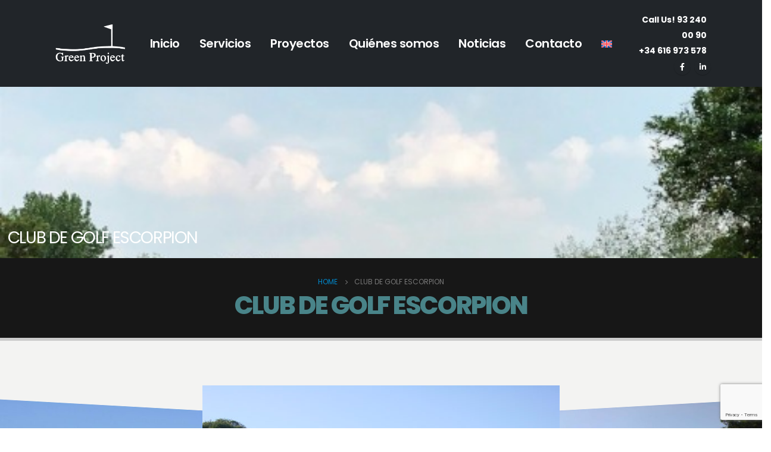

--- FILE ---
content_type: text/html; charset=UTF-8
request_url: https://www.greenproject.es/project/club-de-golf-escorpion/
body_size: 70975
content:
	<!DOCTYPE html>
	<html  lang="es-ES" prefix="og: http://ogp.me/ns# fb: http://ogp.me/ns/fb#">
	<head>
		<meta http-equiv="X-UA-Compatible" content="IE=edge" />
		<meta http-equiv="Content-Type" content="text/html; charset=UTF-8" />
		<meta name="viewport" content="width=device-width, initial-scale=1, minimum-scale=1" />

		<link rel="profile" href="https://gmpg.org/xfn/11" />
		<link rel="pingback" href="https://www.greenproject.es/xmlrpc.php" />
		<title>CLUB DE GOLF ESCORPION - Green Project , diseño, management, proyectos de campos de golf</title>
<link rel="alternate" hreflang="en" href="https://www.greenproject.es/en/project/club-de-golf-escorpion/" />
<link rel="alternate" hreflang="es" href="https://www.greenproject.es/project/club-de-golf-escorpion/" />
<link rel="alternate" hreflang="x-default" href="https://www.greenproject.es/project/club-de-golf-escorpion/" />
<meta name="dc.title" content="CLUB DE GOLF ESCORPION - Green Project , diseño, management, proyectos de campos de golf">
<meta name="dc.relation" content="https://www.greenproject.es/project/club-de-golf-escorpion/">
<meta name="dc.source" content="https://www.greenproject.es/">
<meta name="dc.language" content="es_ES">
<meta name="robots" content="index, follow, max-snippet:-1, max-image-preview:large, max-video-preview:-1">
<link rel="canonical" href="https://www.greenproject.es/project/club-de-golf-escorpion/">
<meta property="og:url" content="https://www.greenproject.es/project/club-de-golf-escorpion/">
<meta property="og:site_name" content="Green Project , diseño, management, proyectos de campos de golf">
<meta property="og:locale" content="es_ES">
<meta property="og:locale:alternate" content="en_US">
<meta property="og:type" content="article">
<meta property="article:author" content="">
<meta property="article:publisher" content="">
<meta property="og:title" content="CLUB DE GOLF ESCORPION - Green Project , diseño, management, proyectos de campos de golf">
<meta property="og:image" content="https://www.greenproject.es/wp-content/uploads/2023/03/1-ESCORPION-P3-11.jpg">
<meta property="og:image:secure_url" content="https://www.greenproject.es/wp-content/uploads/2023/03/1-ESCORPION-P3-11.jpg">
<meta property="og:image:width" content="2048">
<meta property="og:image:height" content="1536">
<meta property="fb:pages" content="">
<meta property="fb:admins" content="">
<meta property="fb:app_id" content="">
<meta name="twitter:card" content="summary">
<meta name="twitter:site" content="">
<meta name="twitter:creator" content="">
<meta name="twitter:title" content="CLUB DE GOLF ESCORPION - Green Project , diseño, management, proyectos de campos de golf">
<meta name="twitter:image" content="https://www.greenproject.es/wp-content/uploads/2023/03/1-ESCORPION-P3-11-1024x768.jpg">
<link rel='dns-prefetch' href='//www.googletagmanager.com' />
<link rel="alternate" type="application/rss+xml" title="Green Project , diseño, management, proyectos de campos de golf &raquo; Feed" href="https://www.greenproject.es/feed/" />
<link rel="alternate" type="application/rss+xml" title="Green Project , diseño, management, proyectos de campos de golf &raquo; Feed de los comentarios" href="https://www.greenproject.es/comments/feed/" />
<link rel="alternate" title="oEmbed (JSON)" type="application/json+oembed" href="https://www.greenproject.es/wp-json/oembed/1.0/embed?url=https%3A%2F%2Fwww.greenproject.es%2Fproject%2Fclub-de-golf-escorpion%2F" />
<link rel="alternate" title="oEmbed (XML)" type="text/xml+oembed" href="https://www.greenproject.es/wp-json/oembed/1.0/embed?url=https%3A%2F%2Fwww.greenproject.es%2Fproject%2Fclub-de-golf-escorpion%2F&#038;format=xml" />
		<link rel="shortcut icon" href="//greenproject.es/wp-content/themes/porto/images/logo/favicon.ico" type="image/x-icon" />
				<link rel="apple-touch-icon" href="//greenproject.es/wp-content/themes/porto/images/logo/apple-touch-icon.png" />
				<link rel="apple-touch-icon" sizes="120x120" href="//greenproject.es/wp-content/themes/porto/images/logo/apple-touch-icon_120x120.png" />
				<link rel="apple-touch-icon" sizes="76x76" href="//greenproject.es/wp-content/themes/porto/images/logo/apple-touch-icon_76x76.png" />
				<link rel="apple-touch-icon" sizes="152x152" href="//greenproject.es/wp-content/themes/porto/images/logo/apple-touch-icon_152x152.png" />
			<meta name="twitter:card" content="summary_large_image">
	<meta property="twitter:title" content="CLUB DE GOLF ESCORPION"/>
	<meta property="og:title" content="CLUB DE GOLF ESCORPION"/>
	<meta property="og:type" content="website"/>
	<meta property="og:url" content="https://www.greenproject.es/project/club-de-golf-escorpion/"/>
	<meta property="og:site_name" content="Green Project , diseño, management, proyectos de campos de golf"/>
	<meta property="og:description" content=""/>

						<meta property="og:image" content="https://www.greenproject.es/wp-content/uploads/2023/03/1-ESCORPION-P3-11.jpg"/>
				<style id='wp-img-auto-sizes-contain-inline-css'>
img:is([sizes=auto i],[sizes^="auto," i]){contain-intrinsic-size:3000px 1500px}
/*# sourceURL=wp-img-auto-sizes-contain-inline-css */
</style>
<style id='wp-emoji-styles-inline-css'>

	img.wp-smiley, img.emoji {
		display: inline !important;
		border: none !important;
		box-shadow: none !important;
		height: 1em !important;
		width: 1em !important;
		margin: 0 0.07em !important;
		vertical-align: -0.1em !important;
		background: none !important;
		padding: 0 !important;
	}
/*# sourceURL=wp-emoji-styles-inline-css */
</style>
<link rel='stylesheet' id='wpml-blocks-css' href='https://www.greenproject.es/wp-content/plugins/sitepress-multilingual-cms/dist/css/blocks/styles.css?ver=4.6.13' media='all' />
<link rel='stylesheet' id='contact-form-7-css' href='https://www.greenproject.es/wp-content/plugins/contact-form-7/includes/css/styles.css?ver=6.0' media='all' />
<link rel='stylesheet' id='wpml-menu-item-0-css' href='https://www.greenproject.es/wp-content/plugins/sitepress-multilingual-cms/templates/language-switchers/menu-item/style.min.css?ver=1' media='all' />
<link rel='stylesheet' id='porto-css-vars-css' href='https://www.greenproject.es/wp-content/uploads/porto_styles/theme_css_vars.css?ver=6.9.2' media='all' />
<link rel='stylesheet' id='js_composer_front-css' href='https://www.greenproject.es/wp-content/plugins/js_composer/assets/css/js_composer.min.css?ver=6.11.0' media='all' />
<link rel='stylesheet' id='bootstrap-css' href='https://www.greenproject.es/wp-content/uploads/porto_styles/bootstrap.css?ver=6.9.2' media='all' />
<link rel='stylesheet' id='porto-plugins-css' href='https://www.greenproject.es/wp-content/themes/porto/css/plugins.css?ver=6.9.2' media='all' />
<link rel='stylesheet' id='porto-theme-css' href='https://www.greenproject.es/wp-content/themes/porto/css/theme.css?ver=6.9.2' media='all' />
<link rel='stylesheet' id='porto-shortcodes-css' href='https://www.greenproject.es/wp-content/uploads/porto_styles/shortcodes.css?ver=6.9.2' media='all' />
<link rel='stylesheet' id='porto-theme-wpb-css' href='https://www.greenproject.es/wp-content/themes/porto/css/theme_wpb.css?ver=6.9.2' media='all' />
<link rel='stylesheet' id='porto-dynamic-style-css' href='https://www.greenproject.es/wp-content/uploads/porto_styles/dynamic_style.css?ver=6.9.2' media='all' />
<link rel='stylesheet' id='porto-type-builder-css' href='https://www.greenproject.es/wp-content/plugins/porto-functionality/builders/assets/type-builder.css?ver=2.9.2' media='all' />
<link rel='stylesheet' id='porto-style-css' href='https://www.greenproject.es/wp-content/themes/porto/style.css?ver=6.9.2' media='all' />
<style id='porto-style-inline-css'>
.side-header-narrow-bar-logo{max-width:153px}@media (min-width:992px){}.page-top .sort-source{position:static;text-align:center;margin-top:5px;border-width:0}.page-top ul.breadcrumb{-ms-flex-pack:center;justify-content:center}.page-top .page-title{font-weight:700}@media (min-width:1500px){.left-sidebar.col-lg-3,.right-sidebar.col-lg-3{width:20%}.main-content.col-lg-9{width:80%}.main-content.col-lg-6{width:60%}}button,input,optgroup,select,textarea{font-family:Open Sans}@media (min-width:1440px){.container{max-width:1630px}}.main-content,.left-sidebar,.right-sidebar{padding-top:50px}.custom-square-1{position:absolute;top:-10px;left:-10px}.custom-square-1 rect{stroke:#498489;fill:#498489;fill-opacity:0;stroke-dasharray:1550;stroke-dashoffset:1550;transition:ease all 2000ms !important}.custom-transition-1 rect{transition:ease all 3s !important}.active-rs-slide .custom-square-1 rect,[data-isactiveslide="true"] .custom-square-1 rect{stroke-dashoffset:0}.custom-square-1.custom-square-1-no-pos{top:0;left:0}.custom-square-1.custom-square-top-right{right:-10px;left:auto}.tparrows:before{text-shadow:none}.hamburguer-btn .hamburguer span{background:#fff}.custom-square-1.custom-square-1-no-pos rect.appear-animation-visible{fill-opacity:1}.custom-square-1 rect.appear-animation-visible{stroke-dashoffset:0}.z-index-1{z-index:1}.z-index-2{z-index:2}@keyframes lineProgressAndFill{0%{stroke-dashoffset:1550;fill-opacity:0}75%{stroke-dashoffset:300;fill-opacity:0}100%{stroke-dashoffset:300;fill-opacity:1}}.lineProgressAndFill{animation-name:lineProgressAndFill}.full-content > .vc_column-inner{height:100%}#header .share-links a:not(:hover){background:none;color:#fff}.page-top .page-title{font-size:42px;font-weight:900;line-height:1.3}.section{padding:110px 0}.btn-style-1 > .btn,.btn.btn-style-1,.comment-form .btn{border-width:4px;text-transform:uppercase;font-size:1em;font-weight:800;padding:1rem 3rem}.custom-btn-color-1 > .btn{color:#fff !important;border-color:#43474A !important}.ourservices .porto-ultimate-content-box{padding:3.8rem 1.8rem;text-align:center;transition:border-color .3s;margin-bottom:30px}.ourservices .porto-ultimate-content-box:hover{border-color:#FEA45A !important}.ourservices svg{fill:#fff;width:88px;height:auto;transition:all .3s}.ourservices .porto-ultimate-content-box:hover svg,.ourservices svg:hover{fill:#FEA45A}@media (min-width:992px){.single-portfolio .portfolio-container > .col-lg-7,.single-portfolio .portfolio-container > .col-lg-5{-ms-flex:0 0 50%;max-width:50%}}.thumb-info.thumb-info-bottom-info-dark .thumb-info-title{background:none;padding:2.3rem}.thumb-info .thumb-info-wrapper:after{background:#FEA45A}.thumb-info .thumb-info-inner{font-size:1.2em;font-weight:700;margin-bottom:1rem}.thumb-info.thumb-info-bottom-info .thumb-info-type{font-size:.8em;line-height:1.7;text-transform:none;font-weight:400;padding-right:3rem}#ourprojects .pagination-wrap.load-more{margin:0}#ourprojects .pagination-wrap.load-more .pagination{visibility:hidden;height:1px;overflow:hidden}.whyhireus .porto-ultimate-content-box{box-shadow:0 0 100px -27px rgba(0,0,0,0.2)}.whyhireus .vc_custom_heading em{display:block;font:normal 700 5.25em/1.2 sans-serif;font-family:inherit;color:#FEA45A;position:relative}.whyhireus .vc_custom_heading em:before{content:'+';position:absolute;top:16px;left:50%;margin-left:55px;font-size:.4em;font-weight:400}@media (min-width:1440px){.whyhireus .porto-ultimate-content-box .vc_custom_heading{margin:0 3rem;padding:0 3rem}}.custom-btn-pos-1{transform:translateY(100%);margin-top:-37px}.custom-btn-pos-1 > .btn:not(:hover){background:#fff}.testimonial.testimonial-with-quotes{text-align:left;padding-left:1.5rem}.testimonial.testimonial-with-quotes blockquote p{font-family:Poppins;font-size:1.5em;line-height:1.9}.testimonial.testimonial-with-quotes .testimonial-author p{margin:0 0 0 60px;text-align:inherit}.testimonial.testimonial-with-quotes blockquote:after{content:none}.testimonial.testimonial-with-quotes blockquote:before{color:#FEA45A}.testimonial .testimonial-author strong{font-size:1.2em;line-height:1.2;font-weight:900}.single-post .right-sidebar{padding-top:71px}.comment-form .btn{text-transform:none;background:none;color:#FEA45A}.comment-form .btn:hover{background:#FEA45A;color:#fff}.widget .tagcloud a{border-radius:0}.post-item.style-7{padding:3rem;margin-top:.25rem;background:#fff;border:1px solid rgba(0,0,0,.06)}.post-item.style-7 h4{font-weight:700;margin-bottom:2rem}.post-item.style-7 .meta-author{font-size:.9em;color:#212529}.home .post-item.style-7{border:none}.member-item .thumb-info-container{display:block;padding:2rem 2rem 1.55rem;background:#fff;text-align:justify}.member-item .thumb-info-container .m-t-md{margin-top:0 !important;font-size:1.2em;font-weight:700;line-height:1.3}.mfp-content .member-overview{margin:10px -10px;padding:0}.mfp-content .member-overview .col-md-5{order:0}@media (min-width:992px){.mfp-content .member-overview .col-md-5{-ms-flex:0 0 33.3333%;flex:0 0 33.3333%;max-width:33.3333%}.mfp-content .member-overview .col-md-7{-ms-flex:0 0 66.6666%;flex:0 0 66.6666%;max-width:66.6666%}}.mfp-content .member-overview .share-links-block{text-align:center}.mfp-content .member-overview .share-links-block h5{display:none}.mfp-content .member-overview .member-image.single{margin-bottom:1rem}.share-links-block .share-links a{box-shadow:none}.mfp-content .ajax-container{max-width:900px}.member-item .thumb-info:hover .custom-square-1 rect{stroke-dashoffset:0}.porto-info-list .porto-info-list-item .fas{font-weight:900;margin-right:10px}.porto-info-list li{padding-top:.25em;padding-bottom:.25em}#contactus .logo{max-width:153px}#contactus .porto-ultimate-content-box{display:flex;flex-direction:column;justify-content:center;padding:2rem;height:100%}#contactus .form-control{background:none;border:none;border-bottom:1px solid rgba(0,0,0,0.4);color:#fff;box-shadow:none}#contactus .wpcf7-form .btn{right:55px;bottom:-22px;padding:1rem 2.4rem}#footer{border-top:1px solid #43474A}#footer .footer-bottom{padding:2rem 0}.portfolio-info{display:none}.portfolio-desc,.portfolio-details-title{display:none}.page-top .page-title{color:#498489;font-family:Poppins,sans-serif}.page-top .yoast-breadcrumbs,.page-top .breadcrumbs-wrap{color:#777777;a:active{color:#498489}}
/*# sourceURL=porto-style-inline-css */
</style>
<script id="wpml-cookie-js-extra">
var wpml_cookies = {"wp-wpml_current_language":{"value":"es","expires":1,"path":"/"}};
var wpml_cookies = {"wp-wpml_current_language":{"value":"es","expires":1,"path":"/"}};
//# sourceURL=wpml-cookie-js-extra
</script>
<script src="https://www.greenproject.es/wp-content/plugins/sitepress-multilingual-cms/res/js/cookies/language-cookie.js?ver=4.6.13" id="wpml-cookie-js" defer data-wp-strategy="defer"></script>
<script src="https://www.greenproject.es/wp-includes/js/jquery/jquery.min.js?ver=3.7.1" id="jquery-core-js"></script>
<script src="https://www.greenproject.es/wp-includes/js/jquery/jquery-migrate.min.js?ver=3.4.1" id="jquery-migrate-js"></script>

<!-- Fragmento de código de la etiqueta de Google (gtag.js) añadida por Site Kit -->
<!-- Fragmento de código de Google Analytics añadido por Site Kit -->
<script src="https://www.googletagmanager.com/gtag/js?id=GT-WPQTVW4B" id="google_gtagjs-js" async></script>
<script id="google_gtagjs-js-after">
window.dataLayer = window.dataLayer || [];function gtag(){dataLayer.push(arguments);}
gtag("set","linker",{"domains":["www.greenproject.es"]});
gtag("js", new Date());
gtag("set", "developer_id.dZTNiMT", true);
gtag("config", "GT-WPQTVW4B");
//# sourceURL=google_gtagjs-js-after
</script>
<link rel="https://api.w.org/" href="https://www.greenproject.es/wp-json/" /><link rel="alternate" title="JSON" type="application/json" href="https://www.greenproject.es/wp-json/wp/v2/portfolio/611" /><link rel="EditURI" type="application/rsd+xml" title="RSD" href="https://www.greenproject.es/xmlrpc.php?rsd" />
<meta name="generator" content="WordPress 6.9" />
<link rel='shortlink' href='https://www.greenproject.es/?p=611' />
<meta name="generator" content="WPML ver:4.6.13 stt:1,2;" />
<meta name="generator" content="Site Kit by Google 1.170.0" /><script type='text/javascript'>
/* <![CDATA[ */
var VPData = {"version":"3.3.9","pro":"3.3.9","__":{"couldnt_retrieve_vp":"No se pudo recuperar el ID de Visual Portfolio.","pswp_close":"Cerrar (Esc)","pswp_share":"Compartir","pswp_fs":"Alternar pantalla completa","pswp_zoom":"Acercar\/alejar","pswp_prev":"Anterior (flecha izquierda)","pswp_next":"Siguiente (flecha derecha)","pswp_share_fb":"Compartir en Facebook","pswp_share_tw":"Tuitear","pswp_share_pin":"Pinear","pswp_download":"Descargar","fancybox_close":"Cerrar","fancybox_next":"Siguiente","fancybox_prev":"Anterior","fancybox_error":"El contenido solicitado no se puede cargar. <br \/>Vuelva a intentarlo m\u00e1s tarde.","fancybox_play_start":"Empezar la presentaci\u00f3n de diapositivas","fancybox_play_stop":"Pausar presentaci\u00f3n de diapositivas","fancybox_full_screen":"Pantalla completa","fancybox_thumbs":"Miniaturas","fancybox_download":"Descargar","fancybox_share":"Compartir","fancybox_zoom":"Acercar"},"settingsPopupGallery":{"enable_on_wordpress_images":false,"vendor":"fancybox","deep_linking":true,"deep_linking_url_to_share_images":true,"show_arrows":true,"show_counter":true,"show_zoom_button":true,"show_fullscreen_button":true,"show_share_button":true,"show_close_button":true,"show_thumbs":true,"show_download_button":false,"show_slideshow":false,"click_to_zoom":true,"restore_focus":true},"screenSizes":[320,576,768,992,1200],"settingsPopupQuickView":{"show_url_button":true}};
/* ]]> */
</script>
		<noscript>
			<style type="text/css">
				.vp-portfolio__preloader-wrap{display:none}.vp-portfolio__filter-wrap,.vp-portfolio__items-wrap,.vp-portfolio__pagination-wrap,.vp-portfolio__sort-wrap{opacity:1;visibility:visible}.vp-portfolio__item .vp-portfolio__item-img noscript+img,.vp-portfolio__thumbnails-wrap{display:none}
			</style>
		</noscript>
				<script type="text/javascript">
		WebFontConfig = {
			google: { families: [ 'Poppins:300,400,500,600,700,800','Shadows+Into+Light:400,700','Playfair+Display:400,700','Open+Sans:400,600,700,800' ] }
		};
		(function(d) {
			var wf = d.createElement('script'), s = d.scripts[d.scripts.length - 1];
			wf.src = 'https://www.greenproject.es/wp-content/themes/porto/js/libs/webfont.js';
			wf.async = true;
			s.parentNode.insertBefore(wf, s);
		})(document);</script>
		<meta name="generator" content="Powered by WPBakery Page Builder - drag and drop page builder for WordPress."/>
		<style type="text/css">
			/* If html does not have either class, do not show lazy loaded images. */
			html:not(.vp-lazyload-enabled):not(.js) .vp-lazyload {
				display: none;
			}
		</style>
		<script>
			document.documentElement.classList.add(
				'vp-lazyload-enabled'
			);
		</script>
		<meta name="generator" content="Powered by Slider Revolution 6.6.12 - responsive, Mobile-Friendly Slider Plugin for WordPress with comfortable drag and drop interface." />
<script>function setREVStartSize(e){
			//window.requestAnimationFrame(function() {
				window.RSIW = window.RSIW===undefined ? window.innerWidth : window.RSIW;
				window.RSIH = window.RSIH===undefined ? window.innerHeight : window.RSIH;
				try {
					var pw = document.getElementById(e.c).parentNode.offsetWidth,
						newh;
					pw = pw===0 || isNaN(pw) || (e.l=="fullwidth" || e.layout=="fullwidth") ? window.RSIW : pw;
					e.tabw = e.tabw===undefined ? 0 : parseInt(e.tabw);
					e.thumbw = e.thumbw===undefined ? 0 : parseInt(e.thumbw);
					e.tabh = e.tabh===undefined ? 0 : parseInt(e.tabh);
					e.thumbh = e.thumbh===undefined ? 0 : parseInt(e.thumbh);
					e.tabhide = e.tabhide===undefined ? 0 : parseInt(e.tabhide);
					e.thumbhide = e.thumbhide===undefined ? 0 : parseInt(e.thumbhide);
					e.mh = e.mh===undefined || e.mh=="" || e.mh==="auto" ? 0 : parseInt(e.mh,0);
					if(e.layout==="fullscreen" || e.l==="fullscreen")
						newh = Math.max(e.mh,window.RSIH);
					else{
						e.gw = Array.isArray(e.gw) ? e.gw : [e.gw];
						for (var i in e.rl) if (e.gw[i]===undefined || e.gw[i]===0) e.gw[i] = e.gw[i-1];
						e.gh = e.el===undefined || e.el==="" || (Array.isArray(e.el) && e.el.length==0)? e.gh : e.el;
						e.gh = Array.isArray(e.gh) ? e.gh : [e.gh];
						for (var i in e.rl) if (e.gh[i]===undefined || e.gh[i]===0) e.gh[i] = e.gh[i-1];
											
						var nl = new Array(e.rl.length),
							ix = 0,
							sl;
						e.tabw = e.tabhide>=pw ? 0 : e.tabw;
						e.thumbw = e.thumbhide>=pw ? 0 : e.thumbw;
						e.tabh = e.tabhide>=pw ? 0 : e.tabh;
						e.thumbh = e.thumbhide>=pw ? 0 : e.thumbh;
						for (var i in e.rl) nl[i] = e.rl[i]<window.RSIW ? 0 : e.rl[i];
						sl = nl[0];
						for (var i in nl) if (sl>nl[i] && nl[i]>0) { sl = nl[i]; ix=i;}
						var m = pw>(e.gw[ix]+e.tabw+e.thumbw) ? 1 : (pw-(e.tabw+e.thumbw)) / (e.gw[ix]);
						newh =  (e.gh[ix] * m) + (e.tabh + e.thumbh);
					}
					var el = document.getElementById(e.c);
					if (el!==null && el) el.style.height = newh+"px";
					el = document.getElementById(e.c+"_wrapper");
					if (el!==null && el) {
						el.style.height = newh+"px";
						el.style.display = "block";
					}
				} catch(e){
					console.log("Failure at Presize of Slider:" + e)
				}
			//});
		  };</script>
		<style id="wp-custom-css">
			.esg-entry-media-wrapper {
    border-radius: 14px; /*Adjust this value accordingly*/
}		</style>
		<noscript><style> .wpb_animate_when_almost_visible { opacity: 1; }</style></noscript>	<style id='global-styles-inline-css'>
:root{--wp--preset--aspect-ratio--square: 1;--wp--preset--aspect-ratio--4-3: 4/3;--wp--preset--aspect-ratio--3-4: 3/4;--wp--preset--aspect-ratio--3-2: 3/2;--wp--preset--aspect-ratio--2-3: 2/3;--wp--preset--aspect-ratio--16-9: 16/9;--wp--preset--aspect-ratio--9-16: 9/16;--wp--preset--color--black: #000000;--wp--preset--color--cyan-bluish-gray: #abb8c3;--wp--preset--color--white: #ffffff;--wp--preset--color--pale-pink: #f78da7;--wp--preset--color--vivid-red: #cf2e2e;--wp--preset--color--luminous-vivid-orange: #ff6900;--wp--preset--color--luminous-vivid-amber: #fcb900;--wp--preset--color--light-green-cyan: #7bdcb5;--wp--preset--color--vivid-green-cyan: #00d084;--wp--preset--color--pale-cyan-blue: #8ed1fc;--wp--preset--color--vivid-cyan-blue: #0693e3;--wp--preset--color--vivid-purple: #9b51e0;--wp--preset--color--primary: #498489;--wp--preset--color--secondary: #e36159;--wp--preset--color--tertiary: #2baab1;--wp--preset--color--quaternary: #4d5154;--wp--preset--color--dark: #212529;--wp--preset--color--light: #ffffff;--wp--preset--gradient--vivid-cyan-blue-to-vivid-purple: linear-gradient(135deg,rgb(6,147,227) 0%,rgb(155,81,224) 100%);--wp--preset--gradient--light-green-cyan-to-vivid-green-cyan: linear-gradient(135deg,rgb(122,220,180) 0%,rgb(0,208,130) 100%);--wp--preset--gradient--luminous-vivid-amber-to-luminous-vivid-orange: linear-gradient(135deg,rgb(252,185,0) 0%,rgb(255,105,0) 100%);--wp--preset--gradient--luminous-vivid-orange-to-vivid-red: linear-gradient(135deg,rgb(255,105,0) 0%,rgb(207,46,46) 100%);--wp--preset--gradient--very-light-gray-to-cyan-bluish-gray: linear-gradient(135deg,rgb(238,238,238) 0%,rgb(169,184,195) 100%);--wp--preset--gradient--cool-to-warm-spectrum: linear-gradient(135deg,rgb(74,234,220) 0%,rgb(151,120,209) 20%,rgb(207,42,186) 40%,rgb(238,44,130) 60%,rgb(251,105,98) 80%,rgb(254,248,76) 100%);--wp--preset--gradient--blush-light-purple: linear-gradient(135deg,rgb(255,206,236) 0%,rgb(152,150,240) 100%);--wp--preset--gradient--blush-bordeaux: linear-gradient(135deg,rgb(254,205,165) 0%,rgb(254,45,45) 50%,rgb(107,0,62) 100%);--wp--preset--gradient--luminous-dusk: linear-gradient(135deg,rgb(255,203,112) 0%,rgb(199,81,192) 50%,rgb(65,88,208) 100%);--wp--preset--gradient--pale-ocean: linear-gradient(135deg,rgb(255,245,203) 0%,rgb(182,227,212) 50%,rgb(51,167,181) 100%);--wp--preset--gradient--electric-grass: linear-gradient(135deg,rgb(202,248,128) 0%,rgb(113,206,126) 100%);--wp--preset--gradient--midnight: linear-gradient(135deg,rgb(2,3,129) 0%,rgb(40,116,252) 100%);--wp--preset--font-size--small: 13px;--wp--preset--font-size--medium: 20px;--wp--preset--font-size--large: 36px;--wp--preset--font-size--x-large: 42px;--wp--preset--spacing--20: 0.44rem;--wp--preset--spacing--30: 0.67rem;--wp--preset--spacing--40: 1rem;--wp--preset--spacing--50: 1.5rem;--wp--preset--spacing--60: 2.25rem;--wp--preset--spacing--70: 3.38rem;--wp--preset--spacing--80: 5.06rem;--wp--preset--shadow--natural: 6px 6px 9px rgba(0, 0, 0, 0.2);--wp--preset--shadow--deep: 12px 12px 50px rgba(0, 0, 0, 0.4);--wp--preset--shadow--sharp: 6px 6px 0px rgba(0, 0, 0, 0.2);--wp--preset--shadow--outlined: 6px 6px 0px -3px rgb(255, 255, 255), 6px 6px rgb(0, 0, 0);--wp--preset--shadow--crisp: 6px 6px 0px rgb(0, 0, 0);}:where(.is-layout-flex){gap: 0.5em;}:where(.is-layout-grid){gap: 0.5em;}body .is-layout-flex{display: flex;}.is-layout-flex{flex-wrap: wrap;align-items: center;}.is-layout-flex > :is(*, div){margin: 0;}body .is-layout-grid{display: grid;}.is-layout-grid > :is(*, div){margin: 0;}:where(.wp-block-columns.is-layout-flex){gap: 2em;}:where(.wp-block-columns.is-layout-grid){gap: 2em;}:where(.wp-block-post-template.is-layout-flex){gap: 1.25em;}:where(.wp-block-post-template.is-layout-grid){gap: 1.25em;}.has-black-color{color: var(--wp--preset--color--black) !important;}.has-cyan-bluish-gray-color{color: var(--wp--preset--color--cyan-bluish-gray) !important;}.has-white-color{color: var(--wp--preset--color--white) !important;}.has-pale-pink-color{color: var(--wp--preset--color--pale-pink) !important;}.has-vivid-red-color{color: var(--wp--preset--color--vivid-red) !important;}.has-luminous-vivid-orange-color{color: var(--wp--preset--color--luminous-vivid-orange) !important;}.has-luminous-vivid-amber-color{color: var(--wp--preset--color--luminous-vivid-amber) !important;}.has-light-green-cyan-color{color: var(--wp--preset--color--light-green-cyan) !important;}.has-vivid-green-cyan-color{color: var(--wp--preset--color--vivid-green-cyan) !important;}.has-pale-cyan-blue-color{color: var(--wp--preset--color--pale-cyan-blue) !important;}.has-vivid-cyan-blue-color{color: var(--wp--preset--color--vivid-cyan-blue) !important;}.has-vivid-purple-color{color: var(--wp--preset--color--vivid-purple) !important;}.has-black-background-color{background-color: var(--wp--preset--color--black) !important;}.has-cyan-bluish-gray-background-color{background-color: var(--wp--preset--color--cyan-bluish-gray) !important;}.has-white-background-color{background-color: var(--wp--preset--color--white) !important;}.has-pale-pink-background-color{background-color: var(--wp--preset--color--pale-pink) !important;}.has-vivid-red-background-color{background-color: var(--wp--preset--color--vivid-red) !important;}.has-luminous-vivid-orange-background-color{background-color: var(--wp--preset--color--luminous-vivid-orange) !important;}.has-luminous-vivid-amber-background-color{background-color: var(--wp--preset--color--luminous-vivid-amber) !important;}.has-light-green-cyan-background-color{background-color: var(--wp--preset--color--light-green-cyan) !important;}.has-vivid-green-cyan-background-color{background-color: var(--wp--preset--color--vivid-green-cyan) !important;}.has-pale-cyan-blue-background-color{background-color: var(--wp--preset--color--pale-cyan-blue) !important;}.has-vivid-cyan-blue-background-color{background-color: var(--wp--preset--color--vivid-cyan-blue) !important;}.has-vivid-purple-background-color{background-color: var(--wp--preset--color--vivid-purple) !important;}.has-black-border-color{border-color: var(--wp--preset--color--black) !important;}.has-cyan-bluish-gray-border-color{border-color: var(--wp--preset--color--cyan-bluish-gray) !important;}.has-white-border-color{border-color: var(--wp--preset--color--white) !important;}.has-pale-pink-border-color{border-color: var(--wp--preset--color--pale-pink) !important;}.has-vivid-red-border-color{border-color: var(--wp--preset--color--vivid-red) !important;}.has-luminous-vivid-orange-border-color{border-color: var(--wp--preset--color--luminous-vivid-orange) !important;}.has-luminous-vivid-amber-border-color{border-color: var(--wp--preset--color--luminous-vivid-amber) !important;}.has-light-green-cyan-border-color{border-color: var(--wp--preset--color--light-green-cyan) !important;}.has-vivid-green-cyan-border-color{border-color: var(--wp--preset--color--vivid-green-cyan) !important;}.has-pale-cyan-blue-border-color{border-color: var(--wp--preset--color--pale-cyan-blue) !important;}.has-vivid-cyan-blue-border-color{border-color: var(--wp--preset--color--vivid-cyan-blue) !important;}.has-vivid-purple-border-color{border-color: var(--wp--preset--color--vivid-purple) !important;}.has-vivid-cyan-blue-to-vivid-purple-gradient-background{background: var(--wp--preset--gradient--vivid-cyan-blue-to-vivid-purple) !important;}.has-light-green-cyan-to-vivid-green-cyan-gradient-background{background: var(--wp--preset--gradient--light-green-cyan-to-vivid-green-cyan) !important;}.has-luminous-vivid-amber-to-luminous-vivid-orange-gradient-background{background: var(--wp--preset--gradient--luminous-vivid-amber-to-luminous-vivid-orange) !important;}.has-luminous-vivid-orange-to-vivid-red-gradient-background{background: var(--wp--preset--gradient--luminous-vivid-orange-to-vivid-red) !important;}.has-very-light-gray-to-cyan-bluish-gray-gradient-background{background: var(--wp--preset--gradient--very-light-gray-to-cyan-bluish-gray) !important;}.has-cool-to-warm-spectrum-gradient-background{background: var(--wp--preset--gradient--cool-to-warm-spectrum) !important;}.has-blush-light-purple-gradient-background{background: var(--wp--preset--gradient--blush-light-purple) !important;}.has-blush-bordeaux-gradient-background{background: var(--wp--preset--gradient--blush-bordeaux) !important;}.has-luminous-dusk-gradient-background{background: var(--wp--preset--gradient--luminous-dusk) !important;}.has-pale-ocean-gradient-background{background: var(--wp--preset--gradient--pale-ocean) !important;}.has-electric-grass-gradient-background{background: var(--wp--preset--gradient--electric-grass) !important;}.has-midnight-gradient-background{background: var(--wp--preset--gradient--midnight) !important;}.has-small-font-size{font-size: var(--wp--preset--font-size--small) !important;}.has-medium-font-size{font-size: var(--wp--preset--font-size--medium) !important;}.has-large-font-size{font-size: var(--wp--preset--font-size--large) !important;}.has-x-large-font-size{font-size: var(--wp--preset--font-size--x-large) !important;}
/*# sourceURL=global-styles-inline-css */
</style>
<link rel='stylesheet' id='isotope-css-css' href='https://www.greenproject.es/wp-content/plugins/js_composer/assets/css/lib/isotope.min.css?ver=6.11.0' media='all' />
<link rel='stylesheet' id='lightbox2-css' href='https://www.greenproject.es/wp-content/plugins/js_composer/assets/lib/lightbox2/dist/css/lightbox.min.css?ver=6.11.0' media='all' />
<link rel='stylesheet' id='rs-plugin-settings-css' href='https://www.greenproject.es/wp-content/plugins/revslider/public/assets/css/rs6.css?ver=6.6.12' media='all' />
<style id='rs-plugin-settings-inline-css'>
#rs-demo-id {}
/*# sourceURL=rs-plugin-settings-inline-css */
</style>
</head>
	<body class="wp-singular portfolio-template-default single single-portfolio postid-611 single-format-standard wp-embed-responsive wp-theme-porto porto-breadcrumbs-bb full blog-1 wpb-js-composer js-comp-ver-6.11.0 vc_responsive">
	
	<div class="page-wrapper"><!-- page wrapper -->
		
											<!-- header wrapper -->
				<div class="header-wrapper header-reveal">
										

	<header id="header" class="header-builder">
	
	<div class="header-main header-has-center header-has-not-center-sm"><div class="header-row container"><div class="header-col header-left">		<div class="logo">
		<a href="https://www.greenproject.es/" title="Green Project , diseño, management, proyectos de campos de golf - Empresa especializada en el diseño, proyecto, management, urbanismo, ingeniería, paisajismo de campos de Golf"  rel="home">
		<img class="img-responsive standard-logo retina-logo" width="1954" height="1050" src="//www.greenproject.es/wp-content/uploads/2021/05/logogreen3.png" alt="Green Project , diseño, management, proyectos de campos de golf" />	</a>
			</div>
		</div><div class="header-col header-center hidden-for-sm"><ul id="menu-main-menu" class="main-menu mega-menu menu-flat show-arrow"><li id="nav-menu-item-272" class="menu-item menu-item-type-custom menu-item-object-custom narrow"><a href="https://greenproject.es/">Inicio</a></li>
<li id="nav-menu-item-1232" class="menu-item menu-item-type-custom menu-item-object-custom narrow"><a href="https://greenproject.es/#services">Servicios</a></li>
<li id="nav-menu-item-1144" class="menu-item menu-item-type-post_type menu-item-object-page narrow"><a href="https://www.greenproject.es/projects/">Proyectos</a></li>
<li id="nav-menu-item-1239" class="menu-item menu-item-type-post_type menu-item-object-page narrow"><a href="https://www.greenproject.es/about-us/">Quiénes somos</a></li>
<li id="nav-menu-item-1241" class="menu-item menu-item-type-post_type menu-item-object-page narrow"><a href="https://www.greenproject.es/news/">Noticias</a></li>
<li id="nav-menu-item-279" class="menu-item menu-item-type-custom menu-item-object-custom narrow"><a href="https://greenproject.es/#contactus">Contacto</a></li>
<li id="nav-menu-item-wpml-ls-11-en" class="menu-item wpml-ls-slot-11 wpml-ls-item wpml-ls-item-en wpml-ls-menu-item wpml-ls-first-item wpml-ls-last-item menu-item-type-wpml_ls_menu_item menu-item-object-wpml_ls_menu_item current_page_parent narrow"><a href="https://www.greenproject.es/en/project/club-de-golf-escorpion/"><img
            class="wpml-ls-flag"
            src="https://www.greenproject.es/wp-content/plugins/sitepress-multilingual-cms/res/flags/en.svg"
            alt="Inglés"
            
            
    /></a></li>
</ul></div><div class="header-col header-right hidden-for-sm"><div class="custom-html"><a href="tel:+34932400090" class="text-color-light font-weight-bold text-decoration-none d-none d-sm-block mr-2">Call Us! <span class="font-weight-light">93 240 00 90</span></a> <a href="tel:+3493616973578" class="text-color-light font-weight-bold text-decoration-none d-none d-sm-block mr-2"><span class="font-weight-light">+34 616 973 578</span></a></div><div class="share-links">		<a target="_blank"  rel="nofollow noopener noreferrer" class="share-facebook" href="#" title="Facebook"></a>
				<a target="_blank"  rel="nofollow noopener noreferrer" class="share-linkedin" href="https://es.linkedin.com/in/alfonso-vidaor-21570a8" title="LinkedIn"></a>
				<a  rel="nofollow noopener noreferrer" class="share-whatsapp" style="display:none" href="whatsapp://send?text=+34616973578" data-action="share/whatsapp/share" title="WhatsApp">WhatsApp</a>
		</div></div><div class="header-col visible-for-sm header-right"><a class="mobile-toggle" href="#" aria-label="Mobile Menu"><i class="fas fa-bars"></i></a></div></div>
<div id="nav-panel">
	<div class="container">
		<div class="mobile-nav-wrap">
		<div class="menu-wrap"><ul id="menu-main-menu-1" class="mobile-menu accordion-menu"><li id="accordion-menu-item-272" class="menu-item menu-item-type-custom menu-item-object-custom"><a href="https://greenproject.es/">Inicio</a></li>
<li id="accordion-menu-item-1232" class="menu-item menu-item-type-custom menu-item-object-custom"><a href="https://greenproject.es/#services">Servicios</a></li>
<li id="accordion-menu-item-1144" class="menu-item menu-item-type-post_type menu-item-object-page"><a href="https://www.greenproject.es/projects/">Proyectos</a></li>
<li id="accordion-menu-item-1239" class="menu-item menu-item-type-post_type menu-item-object-page"><a href="https://www.greenproject.es/about-us/">Quiénes somos</a></li>
<li id="accordion-menu-item-1241" class="menu-item menu-item-type-post_type menu-item-object-page"><a href="https://www.greenproject.es/news/">Noticias</a></li>
<li id="accordion-menu-item-279" class="menu-item menu-item-type-custom menu-item-object-custom"><a href="https://greenproject.es/#contactus">Contacto</a></li>
<li id="accordion-menu-item-wpml-ls-11-en" class="menu-item wpml-ls-slot-11 wpml-ls-item wpml-ls-item-en wpml-ls-menu-item wpml-ls-first-item wpml-ls-last-item menu-item-type-wpml_ls_menu_item menu-item-object-wpml_ls_menu_item current_page_parent"><a href="https://www.greenproject.es/en/project/club-de-golf-escorpion/"><img
            class="wpml-ls-flag"
            src="https://www.greenproject.es/wp-content/plugins/sitepress-multilingual-cms/res/flags/en.svg"
            alt="Inglés"
            
            
    /></a></li>
</ul></div>		</div>
	</div>
</div>
</div>	</header>

									</div>
				<!-- end header wrapper -->
			
			
								<div class="banner-container">
						<section class="portfolio-parallax parallax section section-text-light section-parallax hidden-plus m-none image-height" data-plugin-parallax data-plugin-options='{"speed": 1.5}' data-image-src="https://www.greenproject.es/wp-content/uploads/2022/01/z-EIGCA2238Project12.jpg">
							<div class="container-fluid">
								<h2>CLUB DE GOLF ESCORPION</h2>
															</div>
						</section>
					</div>
					<style>h2.shorter{display: none;}</style>
							<section class="page-top page-header-7">
		<div class="container">
	<div class="row">
		<div class="col-lg-12">
							<div class="breadcrumbs-wrap text-center">
					<ul class="breadcrumb" itemscope itemtype="https://schema.org/BreadcrumbList"><li class="home" itemprop="itemListElement" itemscope itemtype="https://schema.org/ListItem"><a itemprop="item" href="https://www.greenproject.es" title="Go to Home Page"><span itemprop="name">Home</span></a><meta itemprop="position" content="1" /><i class="delimiter delimiter-2"></i></li><li>CLUB DE GOLF ESCORPION</li></ul>				</div>
						<div class="text-center">
				<h1 class="page-title">CLUB DE GOLF ESCORPION</h1>
							</div>
					</div>
	</div>
</div>
	</section>
	
		<div id="main" class="column1 wide clearfix"><!-- main -->

			<div class="container-fluid">
			<div class="row main-content-wrap">

			<!-- main content -->
			<div class="main-content col-lg-12">

				<div class="full-width">
	</div>
	
	<div id="content" role="main" class="porto-single-page">

		
			
<article class="portfolio-carousel post-title-simple post-611 portfolio type-portfolio status-publish format-standard has-post-thumbnail hentry portfolio_category-golf-courses-and-landscape portfolio_cat-golf-courses-and-landscapes portfolio_skills-as-project-architect">

	
	<span class="vcard" style="display: none;"><span class="fn"><a href="https://www.greenproject.es/author/adminpro/" title="Entradas de admin" rel="author">admin</a></span></span><span class="updated" style="display:none">2023-04-12T12:21:59+00:00</span>
						<rs-module-wrap id="revolutionSliderCarouselContainer" class="rev_slider_wrapper fullwidthbanner-container m-b-none br-none" data-alias="" style="background: #f3f3f2;">
				<rs-module id="revolutionSliderCarousel" class="rev_slider fullwidthabanner" data-version="6.0.4">
					<rs-slides>
														<rs-slide data-index="rs-1" data-transition="fade" data-slotamount="7" data-easein="default" data-easeout="default" data-masterspeed="300" data-rotate="0" data-saveperformance="off" data-title="" data-description="">
									<img width="640" height="480" src="https://www.greenproject.es/wp-content/uploads/2023/03/1-ESCORPION-P3-11-640x480.jpg" alt="" data-bg="f:contain;" class="rev-slidebg" data-no-retina>
								</rs-slide>
																<rs-slide data-index="rs-2" data-transition="fade" data-slotamount="7" data-easein="default" data-easeout="default" data-masterspeed="300" data-rotate="0" data-saveperformance="off" data-title="" data-description="">
									<img width="640" height="480" src="https://www.greenproject.es/wp-content/uploads/2023/03/ESCORPION-P3-13-640x480.jpg" alt="" data-bg="f:contain;" class="rev-slidebg" data-no-retina>
								</rs-slide>
																<rs-slide data-index="rs-3" data-transition="fade" data-slotamount="7" data-easein="default" data-easeout="default" data-masterspeed="300" data-rotate="0" data-saveperformance="off" data-title="" data-description="">
									<img width="640" height="480" src="https://www.greenproject.es/wp-content/uploads/2023/03/ESCORPION-P3-15-640x480.jpg" alt="" data-bg="f:contain;" class="rev-slidebg" data-no-retina>
								</rs-slide>
																<rs-slide data-index="rs-4" data-transition="fade" data-slotamount="7" data-easein="default" data-easeout="default" data-masterspeed="300" data-rotate="0" data-saveperformance="off" data-title="" data-description="">
									<img width="640" height="480" src="https://www.greenproject.es/wp-content/uploads/2023/03/ESCORPION-P3-16-640x480.jpg" alt="" data-bg="f:contain;" class="rev-slidebg" data-no-retina>
								</rs-slide>
													</rs-slides>
				</rs-module>
			</rs-module-wrap>
			<script>
				( function() {
					var porto_init_rs_carousel = function() {
						( function( $ ) {
							'use strict';

							var revapi5;

							if ( window.RS_MODULES === undefined ) window.RS_MODULES = {};
							if ( RS_MODULES.modules === undefined ) RS_MODULES.modules = {};
							RS_MODULES.modules[ 'revslider51' ] = {
								init: function() {
									revapi5 = $( '#revolutionSliderCarousel' );
									if ( revapi5 == undefined || revapi5.revolution == undefined ) {
										revslider_showDoubleJqueryError("revolutionSliderCarousel");
										return;
									}
									revapi5.revolutionInit( {
										sliderType: "carousel",
										sliderLayout: "fullwidth",
										dottedOverlay: "none",
										delay: 4000,
										navigation: {
											keyboardNavigation: "off",
											keyboard_direction: "horizontal",
											mouseScrollNavigation: "off",
											onHoverStop: "off",
											arrows: {
												style: "tparrows-carousel",
												enable: true,
												hide_onmobile: false,
												hide_onleave: false,
												tmp: '',
												left: {
													h_align: "left",
													v_align: "center",
													h_offset: 30,
													v_offset: 0
												},
												right: {
													h_align: "right",
													v_align: "center",
													h_offset: 30,
													v_offset: 0
												}
											}
										},
										carousel: {
											maxRotation: 65,
											vary_rotation: "on",
											minScale: 55,
											vary_scale: "off",
											horizontal_align: "center",
											vertical_align: "center",
											fadeout: "on",
											vary_fade: "on",
											maxVisibleItems: 5,
											infinity: "on",
											space: -100,
											stretch: "off"
										},
										gridwidth: 600,
										gridheight: 600,
										lazyType: "none",
										shadow: 0,
										spinner: "off",
										stopLoop: "on",
										stopAfterLoops: 0,
										stopAtSlide: 3,
										shuffle: "off",
										//autoHeight: "off",
										disableProgressBar: "on",
										hideThumbsOnMobile: "off",
										hideSliderAtLimit: 0,
										hideCaptionAtLimit: 0,
										hideAllCaptionAtLilmit: 0,
										debugMode: false,
										fallbacks: {
											simplifyAll: "off",
											nextSlideOnWindowFocus: "off",
											disableFocusListener: false
										},
									} );
								}
							};

							if ( window.RS_MODULES.checkMinimal !== undefined ) {
								window.RS_MODULES.checkMinimal();
							}

						} )( window.jQuery );
					};

					if ( window.jQuery ) {
						porto_init_rs_carousel();
					} else {
						document.addEventListener( 'DOMContentLoaded', porto_init_rs_carousel );
					}
				} )();
			</script>
				
		
	<div class="m-t-xl container">
		<div class="portfolio-info pt-none">
			<ul>
									<li>
						<span class="portfolio-like" title="Like" data-bs-tooltip data-id="611"><i class="fas fa-heart"></i>1</span>					</li>
										<li>
						<i class="far fa-calendar-alt"></i> febrero 21, 2005					</li>
										<li>
						<i class="fas fa-tags"></i> <a href="https://www.greenproject.es/portfolio_cat/golf-courses-and-landscapes/" rel="tag">Golf courses and landscapes</a>					</li>
											</ul>
		</div>

		<div class="row">
			<div class="col-md-7 m-t-sm m-b-lg">
														<h4 class="portfolio-desc m-t-sm">project_sing <strong>Description</strong></h4>
				<div class="post-content">

					<section class="wpb-content-wrapper"><section data-vc-full-width="true" data-vc-full-width-init="false" data-vc-stretch-content="true" class="vc_section"><div data-vc-full-width="true" data-vc-full-width-init="false" class="vc_row wpb_row top-row vc_row-o-equal-height vc_row-flex porto-inner-container"><div class="porto-wrap-container container"><div class="row align-items-start vc_column-gap-35"><div class="vc_column_container col-md-8"><div class="wpb_wrapper vc_column-inner"><h2 style="color: #498489" class="vc_custom_heading align-left" >Project Description</h2>
	<div class="wpb_text_column wpb_content_element " >
		<div class="wpb_wrapper">
			<p>Golf Escorpion was established in 1975 in Betera town, about 25 km Northwest of Valencia city.</p>
<p>The course was founded by a group of members based in Valencia. The first 18 hole design was carried out by Ron Kirby. After the golf club became very successful the board of the golf club required an expansion to 27 holes.</p>
<p>Our team was awarded the design of additional 9 holes in 1.999 that opened in 2001.</p>
<p>We were also required to remodel former hole 18 (a par 5) to become a par 4, leaving enough area (together with some other land) to design a 9 hole par 3 golf course, that would serve basically junior and senior players.</p>
<p>The course opened in 2005 being a great success and is very appreciated by all members.</p>

		</div>
	</div>
</div></div><div class="vc_column_container col-md-4"><div class="wpb_wrapper vc_column-inner"><h2 style="color: #498489" class="vc_custom_heading align-left" >Project Details</h2><div class="vc_row wpb_row vc_inner row"><div class="vc_column_container col-md-3"><div class="wpb_wrapper vc_column-inner">
	<div class="wpb_single_image wpb_content_element vc_align_left">
		<div class="wpb_wrapper">
			
			<div class="vc_single_image-wrapper   vc_box_border_grey"><img decoding="async" width="150" height="150" src="https://www.greenproject.es/wp-content/uploads/2022/01/Holes18_green-150x150.png" class="vc_single_image-img attachment-thumbnail" alt="" title="Holes18_green" /></div>
		</div>
	</div>
</div></div><div class="vc_column_container col-md-9"><div class="wpb_wrapper vc_column-inner">
	<div class="wpb_text_column wpb_content_element " >
		<div class="wpb_wrapper">
			<ul>
<li><strong>Year:</strong> 2005</li>
<li><strong>Project type:</strong>Short course/par 3</li>
</ul>

		</div>
	</div>

	<div class="wpb_text_column wpb_content_element " >
		<div class="wpb_wrapper">
			
		</div>
	</div>
</div></div></div><div class="vc_row wpb_row vc_inner row"><div class="vc_column_container col-md-3"><div class="wpb_wrapper vc_column-inner">
	<div class="wpb_single_image wpb_content_element vc_align_left">
		<div class="wpb_wrapper">
			
			<div class="vc_single_image-wrapper   vc_box_border_grey"><img decoding="async" width="150" height="150" src="https://www.greenproject.es/wp-content/uploads/2022/01/place_green-150x150.png" class="vc_single_image-img attachment-thumbnail" alt="" title="place_green" /></div>
		</div>
	</div>
</div></div><div class="vc_column_container col-md-9"><div class="wpb_wrapper vc_column-inner">
	<div class="wpb_text_column wpb_content_element " >
		<div class="wpb_wrapper">
			<ul>
<li><strong>Location</strong>:Betera, Valencia</li>
<li><strong>Country:</strong> Spain</li>
</ul>

		</div>
	</div>
</div></div></div><div class="vc_row wpb_row vc_inner row"><div class="vc_column_container col-md-3"><div class="wpb_wrapper vc_column-inner">
	<div class="wpb_single_image wpb_content_element vc_align_left">
		<div class="wpb_wrapper">
			
			<div class="vc_single_image-wrapper   vc_box_border_grey"><img decoding="async" width="150" height="150" src="https://www.greenproject.es/wp-content/uploads/2022/01/Project02_green-150x150.png" class="vc_single_image-img attachment-thumbnail" alt="" title="Project02_green" /></div>
		</div>
	</div>
</div></div><div class="vc_column_container col-md-9"><div class="wpb_wrapper vc_column-inner">
	<div class="wpb_text_column wpb_content_element " >
		<div class="wpb_wrapper">
			<ul>
<li><strong>Project Architect:</strong> Alfonso Vidaor</li>
<li><strong>Latitude: </strong> 39.57816694239004</li>
<li><strong>Longitude:</strong> -0.4728589846583472</li>
</ul>

		</div>
	</div>
</div></div></div></div></div></div></div></div><div class="vc_row-full-width vc_clearfix"></div></section><div class="vc_row-full-width vc_clearfix"></div><div class="vc_row wpb_row row top-row"><div class="vc_column_container col-md-12"><div class="wpb_wrapper vc_column-inner"><h2 style="color: #498489" class="vc_custom_heading align-left" >More Pictures</h2><div class="wpb_gallery wpb_content_element vc_clearfix" ><div class="wpb_wrapper"><div class="wpb_gallery_slides wpb_image_grid" data-interval="3"><ul class="wpb_image_grid_ul"><li class="isotope-item"><a class="" href="https://www.greenproject.es/wp-content/uploads/2023/03/1-ESCORPION-P3-11-1024x768.jpg" data-lightbox="lightbox[rel-611-3989701687]"><img loading="lazy" decoding="async" width="150" height="150" src="https://www.greenproject.es/wp-content/uploads/2023/03/1-ESCORPION-P3-11-150x150.jpg" class="attachment-thumbnail" alt="" title="1-ESCORPION P3 11" /></a></li><li class="isotope-item"><a class="" href="https://www.greenproject.es/wp-content/uploads/2023/03/ESCORPION-P3-13.jpg" data-lightbox="lightbox[rel-611-3989701687]"><img loading="lazy" decoding="async" width="150" height="150" src="https://www.greenproject.es/wp-content/uploads/2023/03/ESCORPION-P3-13-150x150.jpg" class="attachment-thumbnail" alt="" title="ESCORPION P3 13" /></a></li><li class="isotope-item"><a class="" href="https://www.greenproject.es/wp-content/uploads/2023/03/ESCORPION-P3-14.jpg" data-lightbox="lightbox[rel-611-3989701687]"><img loading="lazy" decoding="async" width="150" height="150" src="https://www.greenproject.es/wp-content/uploads/2023/03/ESCORPION-P3-14-150x150.jpg" class="attachment-thumbnail" alt="" title="ESCORPION P3 14" /></a></li><li class="isotope-item"><a class="" href="https://www.greenproject.es/wp-content/uploads/2023/03/ESCORPION-P3-15.jpg" data-lightbox="lightbox[rel-611-3989701687]"><img loading="lazy" decoding="async" width="150" height="150" src="https://www.greenproject.es/wp-content/uploads/2023/03/ESCORPION-P3-15-150x150.jpg" class="attachment-thumbnail" alt="" title="ESCORPION P3 15" /></a></li><li class="isotope-item"><a class="" href="https://www.greenproject.es/wp-content/uploads/2023/03/ESCORPION-P3-16-1024x768.jpg" data-lightbox="lightbox[rel-611-3989701687]"><img loading="lazy" decoding="async" width="150" height="150" src="https://www.greenproject.es/wp-content/uploads/2023/03/ESCORPION-P3-16-150x150.jpg" class="attachment-thumbnail" alt="" title="NYX" /></a></li><li class="isotope-item"><a class="" href="https://www.greenproject.es/wp-content/uploads/2023/03/ESCORPION-P3-MASTERPLAN-1024x590.jpg" data-lightbox="lightbox[rel-611-3989701687]"><img loading="lazy" decoding="async" width="150" height="150" src="https://www.greenproject.es/wp-content/uploads/2023/03/ESCORPION-P3-MASTERPLAN-150x150.jpg" class="attachment-thumbnail" alt="" title="ESCORPION P3 MASTERPLAN" /></a></li></ul></div></div></div></div></div></div>
</section>
				</div>

				
			</div>

			<div class="col-md-5 m-t-sm">
				
							</div>
		</div>

		
		
	</div>

</article>

			</div>
		

</div><!-- end main content -->



	</div>
	</div>

					
				
				</div><!-- end main -->

				
				<div class="footer-wrapper">

															<footer id="footer" class="footer footer-builder"><div class="porto-block" data-id="1246"><style>.vc_custom_1659030760435{padding-bottom: 11px !important;background-color: #212529 !important;}.vc_custom_1659030767387{background-color: #212529 !important;}.vc_custom_1685004108922{margin-bottom: 19px !important;}.vc_custom_1685004126104{margin-bottom: 22px !important;}.vc_custom_1685004016637{margin-bottom: 16px !important;}.vc_custom_1685004076550{border-top-width: 1px !important;border-top-color: rgba(255,255,255,0.1) !important;border-top-style: solid !important;}.wpb_custom_8c95343fda6005af113d88c19aa6a4a7 .porto-sicon-title{font-weight:600;font-size:1.35em;letter-spacing:0;text-transform:none;}.wpb_custom_063a03a4512b8a69b492555beb8df923.porto-u-heading .porto-u-main-heading > *{font-size:1.4em;text-transform:none;}#footer .wpcf7-form-control-wrap{flex:1}
 #footer .porto-u-sub-heading ul{columns:2}
 .w-max-523 { max-width: 523px; }#footer .wpcf7-form-control-wrap{flex:1}
 #footer .porto-u-sub-heading ul{columns:2}
 .w-max-523 { max-width: 523px; }#footer .wpcf7-form-control-wrap{flex:1}
 #footer .porto-u-sub-heading ul{columns:2}
 .w-max-523 { max-width: 523px; }</style><div class="vc_row wpb_row row top-row"><div class="vc_column_container col-md-2"><div class="wpb_wrapper vc_column-inner"></div></div><div class="vc_column_container col-md-8"><div class="wpb_wrapper vc_column-inner">
	<div class="wpb_single_image wpb_content_element vc_align_center">
		<div class="wpb_wrapper">
			
			<div class="vc_single_image-wrapper   vc_box_border_grey"><img width="1899" height="177" src="https://www.greenproject.es/wp-content/uploads/2023/05/publicidad_footer_red_transparente.png" class="vc_single_image-img attachment-full" alt="" title="publicidad_footer_red_transparente" decoding="async" loading="lazy" srcset="https://www.greenproject.es/wp-content/uploads/2023/05/publicidad_footer_red_transparente.png 1899w, https://www.greenproject.es/wp-content/uploads/2023/05/publicidad_footer_red_transparente-1024x95.png 1024w, https://www.greenproject.es/wp-content/uploads/2023/05/publicidad_footer_red_transparente-768x72.png 768w, https://www.greenproject.es/wp-content/uploads/2023/05/publicidad_footer_red_transparente-1536x143.png 1536w, https://www.greenproject.es/wp-content/uploads/2023/05/publicidad_footer_red_transparente-500x47.png 500w, https://www.greenproject.es/wp-content/uploads/2023/05/publicidad_footer_red_transparente-800x75.png 800w, https://www.greenproject.es/wp-content/uploads/2023/05/publicidad_footer_red_transparente-1280x119.png 1280w, https://www.greenproject.es/wp-content/uploads/2023/05/publicidad_footer_red_transparente-640x60.png 640w, https://www.greenproject.es/wp-content/uploads/2023/05/publicidad_footer_red_transparente-400x37.png 400w, https://www.greenproject.es/wp-content/uploads/2023/05/publicidad_footer_red_transparente-367x34.png 367w" sizes="auto, (max-width: 1899px) 100vw, 1899px" /></div>
		</div>
	</div>
</div></div><div class="vc_column_container col-md-2"><div class="wpb_wrapper vc_column-inner"></div></div></div><div class="vc_row wpb_row top-row footer-main p-t-md vc_custom_1659030760435 vc_row-has-fill porto-inner-container"><div class="porto-wrap-container container"><div class="row"><div class="vc_column_container col-md-12 col-lg-4"><div class="wpb_wrapper vc_column-inner">
	<div class="wpb_single_image wpb_content_element vc_align_left   mb-4">
		<div class="wpb_wrapper">
			
			<a href="http://sw-themes.com/porto_dummy/" target="_self"><div class="vc_single_image-wrapper   vc_box_border_grey"><img width="300" height="161" src="https://www.greenproject.es/wp-content/uploads/2021/05/logogreen3-300x161.png" class="vc_single_image-img attachment-medium" alt="" title="logogreen3" decoding="async" loading="lazy" /></div></a>
		</div>
	</div>
<h4 style="font-size: 1.1em;color: #ffffff;line-height: 26px;font-weight:500;letter-spacing:0px" class="vc_custom_heading m-b-sm vc_custom_1685004108922 align-left" >Nace en 1998 como continuación de la actividad profesional en urbanismo, ingeniería civil, estudios medioambientales, arquitectura, paisajismo y diseño de campos de golf desarrollada por Alfonso Vidaor y Magí Sardà desde 1987.</h4><div class="porto-sicon-box  vc_custom_1685004126104  wpb_custom_8c95343fda6005af113d88c19aa6a4a7 style_1 default-icon"><div class="porto-sicon-default"><div class="porto-just-icon-wrapper porto-icon none" style="color:#ffffff;font-size:19px;margin-right:12px;"><i class="Simple-Line-Icons-envelope"></i></div></div><div class="porto-sicon-header"><a class="porto-sicon-box-link" href="mailto:mail@portotheme.com"><h3 class="porto-sicon-title" style="color:#ffffff;">info@greenproject.es</h3></a></div> <!-- header --></div><!-- porto-sicon-box --><div class="porto-sicon-box  vc_custom_1685004016637  wpb_custom_8c95343fda6005af113d88c19aa6a4a7 style_1 default-icon"><div class="porto-sicon-default"><div class="porto-just-icon-wrapper porto-icon none" style="color:#ffffff;font-size:19px;margin-right:12px;"><i class="Simple-Line-Icons-phone"></i></div></div><div class="porto-sicon-header"><a class="porto-sicon-box-link" href="tel:000-123-4567"><h3 class="porto-sicon-title" style="color:#ffffff;">93 240 00 90</h3></a></div> <!-- header --></div><!-- porto-sicon-box --></div></div><div class="vc_column_container col-md-12 col-lg-8"><div class="wpb_wrapper vc_column-inner"><div class="vc_row wpb_row vc_inner row"><div class="vc_column_container col-md-6"><div class="wpb_wrapper vc_column-inner"><div class="porto-u-heading  wpb_custom_063a03a4512b8a69b492555beb8df923 porto-u-7569"><div class="porto-u-main-heading"><h2   style="margin-bottom: 10px;">Navigation</h2></div><div class="porto-u-sub-heading" style=""></p>
<ul class="list-inline">
<li class="p-t-xs p-b-xs"><a href="https://www.portotheme.com/wordpress/porto/business-consulting4/">Home</a></li>
<li class="p-t-xs p-b-xs"><a href="https://www.portotheme.com/wordpress/porto/business-consulting4/about-us/">About Us</a></li>
<li class="p-t-xs p-b-xs"><a href="https://www.portotheme.com/wordpress/porto/business-consulting4/services/">Our Services</a></li>
<li class="p-t-xs p-b-xs"><a href="#">Consultants</a></li>
<li class="p-t-xs p-b-xs"><a href="https://www.portotheme.com/wordpress/porto/business-consulting4/blog/">Blog</a></li>
<li class="p-t-xs p-b-xs"><a href="https://www.portotheme.com/wordpress/porto/business-consulting4/contact-us/">Contact Us</a></li>
</ul>
<p></div><style>.porto-u-7569.porto-u-heading{text-align:left}</style></div></div></div><div class="vc_column_container col-md-6"><div class="wpb_wrapper vc_column-inner"><div class="porto-u-heading  wpb_custom_063a03a4512b8a69b492555beb8df923 porto-u-2417"><div class="porto-u-main-heading"><h2   style="margin-bottom: 10px;">Extra Links</h2></div><div class="porto-u-sub-heading" style=""></p>
<ul class="list-inline">
<li class="p-t-xs p-b-xs"><a href="https://www.portotheme.com/wordpress/porto/shortcodes/">Elements</a></li>
<li class="p-t-xs p-b-xs"><a href="https://www.portotheme.com/wordpress/porto/classic-original/portfolios/">Portfolio</a></li>
<li class="p-t-xs p-b-xs"><a href="#">Careers</a></li>
<li class="p-t-xs p-b-xs" style="margin-top: -5.5px;"><a href="#">Shop Pages</a></li>
<li class="p-t-xs p-b-xs"><a href="#">Testimonials</a></li>
</ul>
<p></div><style>.porto-u-2417.porto-u-heading{text-align:left}</style></div></div></div></div></div></div></div></div></div><div class="vc_row wpb_row top-row vc_custom_1659030767387 no-padding vc_row-has-fill porto-inner-container"><div class="porto-wrap-container container"><div class="row"><div class="vc_column_container col-md-12 vc_custom_1685004076550"><div class="wpb_wrapper vc_column-inner"><h2 style="font-size: 12.6px;color: #ffffff;line-height: 26px;text-align: center;font-weight:400;letter-spacing:0px" class="vc_custom_heading mb-lg-5 mb-4 pb-4 m-t-lg pt-3" >Green Project © 2023.</h2></div></div></div></div></div></div></footer>
					
				</div>
							
					
	</div><!-- end wrapper -->
	

		<script>
			window.RS_MODULES = window.RS_MODULES || {};
			window.RS_MODULES.modules = window.RS_MODULES.modules || {};
			window.RS_MODULES.waiting = window.RS_MODULES.waiting || [];
			window.RS_MODULES.defered = true;
			window.RS_MODULES.moduleWaiting = window.RS_MODULES.moduleWaiting || {};
			window.RS_MODULES.type = 'compiled';
		</script>
		<script type="speculationrules">
{"prefetch":[{"source":"document","where":{"and":[{"href_matches":"/*"},{"not":{"href_matches":["/wp-*.php","/wp-admin/*","/wp-content/uploads/*","/wp-content/*","/wp-content/plugins/*","/wp-content/themes/porto/*","/*\\?(.+)"]}},{"not":{"selector_matches":"a[rel~=\"nofollow\"]"}},{"not":{"selector_matches":".no-prefetch, .no-prefetch a"}}]},"eagerness":"conservative"}]}
</script>
<script type="text/html" id="wpb-modifications"> window.wpbCustomElement = 1; </script><script src="https://www.greenproject.es/wp-includes/js/dist/hooks.min.js?ver=dd5603f07f9220ed27f1" id="wp-hooks-js"></script>
<script src="https://www.greenproject.es/wp-includes/js/dist/i18n.min.js?ver=c26c3dc7bed366793375" id="wp-i18n-js"></script>
<script id="wp-i18n-js-after">
wp.i18n.setLocaleData( { 'text direction\u0004ltr': [ 'ltr' ] } );
//# sourceURL=wp-i18n-js-after
</script>
<script src="https://www.greenproject.es/wp-content/plugins/contact-form-7/includes/swv/js/index.js?ver=6.0" id="swv-js"></script>
<script id="contact-form-7-js-translations">
( function( domain, translations ) {
	var localeData = translations.locale_data[ domain ] || translations.locale_data.messages;
	localeData[""].domain = domain;
	wp.i18n.setLocaleData( localeData, domain );
} )( "contact-form-7", {"translation-revision-date":"2024-11-03 12:43:42+0000","generator":"GlotPress\/4.0.1","domain":"messages","locale_data":{"messages":{"":{"domain":"messages","plural-forms":"nplurals=2; plural=n != 1;","lang":"es"},"This contact form is placed in the wrong place.":["Este formulario de contacto est\u00e1 situado en el lugar incorrecto."],"Error:":["Error:"]}},"comment":{"reference":"includes\/js\/index.js"}} );
//# sourceURL=contact-form-7-js-translations
</script>
<script id="contact-form-7-js-before">
var wpcf7 = {
    "api": {
        "root": "https:\/\/www.greenproject.es\/wp-json\/",
        "namespace": "contact-form-7\/v1"
    }
};
//# sourceURL=contact-form-7-js-before
</script>
<script src="https://www.greenproject.es/wp-content/plugins/contact-form-7/includes/js/index.js?ver=6.0" id="contact-form-7-js"></script>
<script src="https://www.greenproject.es/wp-content/plugins/revslider/public/assets/js/rbtools.min.js?ver=6.6.12" defer async id="tp-tools-js"></script>
<script src="https://www.greenproject.es/wp-content/plugins/revslider/public/assets/js/rs6.min.js?ver=6.6.12" defer async id="revmin-js"></script>
<script id="porto-live-search-js-extra">
var porto_live_search = {"nonce":"6e3b30960f"};
//# sourceURL=porto-live-search-js-extra
</script>
<script src="https://www.greenproject.es/wp-content/themes/porto/inc/lib/live-search/live-search.min.js?ver=6.9.2" id="porto-live-search-js"></script>
<script src="https://www.google.com/recaptcha/api.js?render=6Ld5QhwqAAAAANcYQZXnr8AzzntF5q78AOqyLYZ7&amp;ver=3.0" id="google-recaptcha-js"></script>
<script src="https://www.greenproject.es/wp-includes/js/dist/vendor/wp-polyfill.min.js?ver=3.15.0" id="wp-polyfill-js"></script>
<script id="wpcf7-recaptcha-js-before">
var wpcf7_recaptcha = {
    "sitekey": "6Ld5QhwqAAAAANcYQZXnr8AzzntF5q78AOqyLYZ7",
    "actions": {
        "homepage": "homepage",
        "contactform": "contactform"
    }
};
//# sourceURL=wpcf7-recaptcha-js-before
</script>
<script src="https://www.greenproject.es/wp-content/plugins/contact-form-7/modules/recaptcha/index.js?ver=6.0" id="wpcf7-recaptcha-js"></script>
<script src="https://www.greenproject.es/wp-content/plugins/js_composer/assets/js/dist/js_composer_front.min.js?ver=6.11.0" id="wpb_composer_front_js-js"></script>
<script src="https://www.greenproject.es/wp-content/themes/porto/js/bootstrap.js?ver=5.0.1" id="bootstrap-js"></script>
<script src="https://www.greenproject.es/wp-content/themes/porto/js/libs/jquery.cookie.min.js?ver=1.4.1" id="jquery-cookie-js"></script>
<script src="https://www.greenproject.es/wp-content/themes/porto/js/libs/owl.carousel.min.js?ver=2.3.4" id="owl.carousel-js"></script>
<script src="https://www.greenproject.es/wp-includes/js/imagesloaded.min.js?ver=5.0.0" id="imagesloaded-js"></script>
<script async="async" src="https://www.greenproject.es/wp-content/themes/porto/js/libs/jquery.magnific-popup.min.js?ver=1.1.0" id="jquery-magnific-popup-js"></script>
<script id="porto-theme-js-extra">
var js_porto_vars = {"rtl":"","theme_url":"https://www.greenproject.es/wp-content/themes/porto","ajax_url":"https://www.greenproject.es/wp-admin/admin-ajax.php","change_logo":"","container_width":"1140","grid_gutter_width":"30","show_sticky_header":"1","show_sticky_header_tablet":"1","show_sticky_header_mobile":"1","ajax_loader_url":"//www.greenproject.es/wp-content/themes/porto/images/ajax-loader@2x.gif","category_ajax":"","compare_popup":"","compare_popup_title":"","prdctfltr_ajax":"","slider_loop":"1","slider_autoplay":"1","slider_autoheight":"1","slider_speed":"5000","slider_nav":"","slider_nav_hover":"1","slider_margin":"","slider_dots":"1","slider_animatein":"","slider_animateout":"","product_thumbs_count":"4","product_zoom":"1","product_zoom_mobile":"1","product_image_popup":"1","zoom_type":"inner","zoom_scroll":"1","zoom_lens_size":"200","zoom_lens_shape":"square","zoom_contain_lens":"1","zoom_lens_border":"1","zoom_border_color":"#888888","zoom_border":"0","screen_lg":"1170","mfp_counter":"%curr% of %total%","mfp_img_error":"\u003Ca href=\"%url%\"\u003EThe image\u003C/a\u003E could not be loaded.","mfp_ajax_error":"\u003Ca href=\"%url%\"\u003EThe content\u003C/a\u003E could not be loaded.","popup_close":"Close","popup_prev":"Previous","popup_next":"Next","request_error":"The requested content cannot be loaded.\u003Cbr/\u003EPlease try again later.","loader_text":"Loading...","submenu_back":"Back","porto_nonce":"9b271ac81e","use_skeleton_screen":[],"user_edit_pages":"","quick_access":"Click to edit this element.","goto_type":"Go To the Type Builder.","legacy_mode":"1"};
//# sourceURL=porto-theme-js-extra
</script>
<script src="https://www.greenproject.es/wp-content/themes/porto/js/theme.js?ver=6.9.2" id="porto-theme-js"></script>
<script async="async" src="https://www.greenproject.es/wp-content/themes/porto/js/theme-async.js?ver=6.9.2" id="porto-theme-async-js"></script>
<script src="https://www.greenproject.es/wp-content/themes/porto/js/libs/skrollr.min.js?ver=0.6.30" id="skrollr-js"></script>
<script src="https://www.greenproject.es/wp-content/plugins/js_composer/assets/lib/bower/imagesloaded/imagesloaded.pkgd.min.js?ver=6.11.0" id="vc_grid-js-imagesloaded-js"></script>
<script src="https://www.greenproject.es/wp-content/plugins/visual-portfolio-pro/core-plugin/assets/vendor/isotope-layout/dist/isotope.pkgd.min.js?ver=3.0.6" id="isotope-js"></script>
<script src="https://www.greenproject.es/wp-content/plugins/js_composer/assets/lib/lightbox2/dist/js/lightbox.min.js?ver=6.11.0" id="lightbox2-js"></script>
<script id="wp-emoji-settings" type="application/json">
{"baseUrl":"https://s.w.org/images/core/emoji/17.0.2/72x72/","ext":".png","svgUrl":"https://s.w.org/images/core/emoji/17.0.2/svg/","svgExt":".svg","source":{"concatemoji":"https://www.greenproject.es/wp-includes/js/wp-emoji-release.min.js?ver=6.9"}}
</script>
<script type="module">
/*! This file is auto-generated */
const a=JSON.parse(document.getElementById("wp-emoji-settings").textContent),o=(window._wpemojiSettings=a,"wpEmojiSettingsSupports"),s=["flag","emoji"];function i(e){try{var t={supportTests:e,timestamp:(new Date).valueOf()};sessionStorage.setItem(o,JSON.stringify(t))}catch(e){}}function c(e,t,n){e.clearRect(0,0,e.canvas.width,e.canvas.height),e.fillText(t,0,0);t=new Uint32Array(e.getImageData(0,0,e.canvas.width,e.canvas.height).data);e.clearRect(0,0,e.canvas.width,e.canvas.height),e.fillText(n,0,0);const a=new Uint32Array(e.getImageData(0,0,e.canvas.width,e.canvas.height).data);return t.every((e,t)=>e===a[t])}function p(e,t){e.clearRect(0,0,e.canvas.width,e.canvas.height),e.fillText(t,0,0);var n=e.getImageData(16,16,1,1);for(let e=0;e<n.data.length;e++)if(0!==n.data[e])return!1;return!0}function u(e,t,n,a){switch(t){case"flag":return n(e,"\ud83c\udff3\ufe0f\u200d\u26a7\ufe0f","\ud83c\udff3\ufe0f\u200b\u26a7\ufe0f")?!1:!n(e,"\ud83c\udde8\ud83c\uddf6","\ud83c\udde8\u200b\ud83c\uddf6")&&!n(e,"\ud83c\udff4\udb40\udc67\udb40\udc62\udb40\udc65\udb40\udc6e\udb40\udc67\udb40\udc7f","\ud83c\udff4\u200b\udb40\udc67\u200b\udb40\udc62\u200b\udb40\udc65\u200b\udb40\udc6e\u200b\udb40\udc67\u200b\udb40\udc7f");case"emoji":return!a(e,"\ud83e\u1fac8")}return!1}function f(e,t,n,a){let r;const o=(r="undefined"!=typeof WorkerGlobalScope&&self instanceof WorkerGlobalScope?new OffscreenCanvas(300,150):document.createElement("canvas")).getContext("2d",{willReadFrequently:!0}),s=(o.textBaseline="top",o.font="600 32px Arial",{});return e.forEach(e=>{s[e]=t(o,e,n,a)}),s}function r(e){var t=document.createElement("script");t.src=e,t.defer=!0,document.head.appendChild(t)}a.supports={everything:!0,everythingExceptFlag:!0},new Promise(t=>{let n=function(){try{var e=JSON.parse(sessionStorage.getItem(o));if("object"==typeof e&&"number"==typeof e.timestamp&&(new Date).valueOf()<e.timestamp+604800&&"object"==typeof e.supportTests)return e.supportTests}catch(e){}return null}();if(!n){if("undefined"!=typeof Worker&&"undefined"!=typeof OffscreenCanvas&&"undefined"!=typeof URL&&URL.createObjectURL&&"undefined"!=typeof Blob)try{var e="postMessage("+f.toString()+"("+[JSON.stringify(s),u.toString(),c.toString(),p.toString()].join(",")+"));",a=new Blob([e],{type:"text/javascript"});const r=new Worker(URL.createObjectURL(a),{name:"wpTestEmojiSupports"});return void(r.onmessage=e=>{i(n=e.data),r.terminate(),t(n)})}catch(e){}i(n=f(s,u,c,p))}t(n)}).then(e=>{for(const n in e)a.supports[n]=e[n],a.supports.everything=a.supports.everything&&a.supports[n],"flag"!==n&&(a.supports.everythingExceptFlag=a.supports.everythingExceptFlag&&a.supports[n]);var t;a.supports.everythingExceptFlag=a.supports.everythingExceptFlag&&!a.supports.flag,a.supports.everything||((t=a.source||{}).concatemoji?r(t.concatemoji):t.wpemoji&&t.twemoji&&(r(t.twemoji),r(t.wpemoji)))});
//# sourceURL=https://www.greenproject.es/wp-includes/js/wp-emoji-loader.min.js
</script>
</body>
</html>

--- FILE ---
content_type: text/html; charset=utf-8
request_url: https://www.google.com/recaptcha/api2/anchor?ar=1&k=6Ld5QhwqAAAAANcYQZXnr8AzzntF5q78AOqyLYZ7&co=aHR0cHM6Ly93d3cuZ3JlZW5wcm9qZWN0LmVzOjQ0Mw..&hl=en&v=PoyoqOPhxBO7pBk68S4YbpHZ&size=invisible&anchor-ms=20000&execute-ms=30000&cb=ldcr3z9zg5rr
body_size: 48785
content:
<!DOCTYPE HTML><html dir="ltr" lang="en"><head><meta http-equiv="Content-Type" content="text/html; charset=UTF-8">
<meta http-equiv="X-UA-Compatible" content="IE=edge">
<title>reCAPTCHA</title>
<style type="text/css">
/* cyrillic-ext */
@font-face {
  font-family: 'Roboto';
  font-style: normal;
  font-weight: 400;
  font-stretch: 100%;
  src: url(//fonts.gstatic.com/s/roboto/v48/KFO7CnqEu92Fr1ME7kSn66aGLdTylUAMa3GUBHMdazTgWw.woff2) format('woff2');
  unicode-range: U+0460-052F, U+1C80-1C8A, U+20B4, U+2DE0-2DFF, U+A640-A69F, U+FE2E-FE2F;
}
/* cyrillic */
@font-face {
  font-family: 'Roboto';
  font-style: normal;
  font-weight: 400;
  font-stretch: 100%;
  src: url(//fonts.gstatic.com/s/roboto/v48/KFO7CnqEu92Fr1ME7kSn66aGLdTylUAMa3iUBHMdazTgWw.woff2) format('woff2');
  unicode-range: U+0301, U+0400-045F, U+0490-0491, U+04B0-04B1, U+2116;
}
/* greek-ext */
@font-face {
  font-family: 'Roboto';
  font-style: normal;
  font-weight: 400;
  font-stretch: 100%;
  src: url(//fonts.gstatic.com/s/roboto/v48/KFO7CnqEu92Fr1ME7kSn66aGLdTylUAMa3CUBHMdazTgWw.woff2) format('woff2');
  unicode-range: U+1F00-1FFF;
}
/* greek */
@font-face {
  font-family: 'Roboto';
  font-style: normal;
  font-weight: 400;
  font-stretch: 100%;
  src: url(//fonts.gstatic.com/s/roboto/v48/KFO7CnqEu92Fr1ME7kSn66aGLdTylUAMa3-UBHMdazTgWw.woff2) format('woff2');
  unicode-range: U+0370-0377, U+037A-037F, U+0384-038A, U+038C, U+038E-03A1, U+03A3-03FF;
}
/* math */
@font-face {
  font-family: 'Roboto';
  font-style: normal;
  font-weight: 400;
  font-stretch: 100%;
  src: url(//fonts.gstatic.com/s/roboto/v48/KFO7CnqEu92Fr1ME7kSn66aGLdTylUAMawCUBHMdazTgWw.woff2) format('woff2');
  unicode-range: U+0302-0303, U+0305, U+0307-0308, U+0310, U+0312, U+0315, U+031A, U+0326-0327, U+032C, U+032F-0330, U+0332-0333, U+0338, U+033A, U+0346, U+034D, U+0391-03A1, U+03A3-03A9, U+03B1-03C9, U+03D1, U+03D5-03D6, U+03F0-03F1, U+03F4-03F5, U+2016-2017, U+2034-2038, U+203C, U+2040, U+2043, U+2047, U+2050, U+2057, U+205F, U+2070-2071, U+2074-208E, U+2090-209C, U+20D0-20DC, U+20E1, U+20E5-20EF, U+2100-2112, U+2114-2115, U+2117-2121, U+2123-214F, U+2190, U+2192, U+2194-21AE, U+21B0-21E5, U+21F1-21F2, U+21F4-2211, U+2213-2214, U+2216-22FF, U+2308-230B, U+2310, U+2319, U+231C-2321, U+2336-237A, U+237C, U+2395, U+239B-23B7, U+23D0, U+23DC-23E1, U+2474-2475, U+25AF, U+25B3, U+25B7, U+25BD, U+25C1, U+25CA, U+25CC, U+25FB, U+266D-266F, U+27C0-27FF, U+2900-2AFF, U+2B0E-2B11, U+2B30-2B4C, U+2BFE, U+3030, U+FF5B, U+FF5D, U+1D400-1D7FF, U+1EE00-1EEFF;
}
/* symbols */
@font-face {
  font-family: 'Roboto';
  font-style: normal;
  font-weight: 400;
  font-stretch: 100%;
  src: url(//fonts.gstatic.com/s/roboto/v48/KFO7CnqEu92Fr1ME7kSn66aGLdTylUAMaxKUBHMdazTgWw.woff2) format('woff2');
  unicode-range: U+0001-000C, U+000E-001F, U+007F-009F, U+20DD-20E0, U+20E2-20E4, U+2150-218F, U+2190, U+2192, U+2194-2199, U+21AF, U+21E6-21F0, U+21F3, U+2218-2219, U+2299, U+22C4-22C6, U+2300-243F, U+2440-244A, U+2460-24FF, U+25A0-27BF, U+2800-28FF, U+2921-2922, U+2981, U+29BF, U+29EB, U+2B00-2BFF, U+4DC0-4DFF, U+FFF9-FFFB, U+10140-1018E, U+10190-1019C, U+101A0, U+101D0-101FD, U+102E0-102FB, U+10E60-10E7E, U+1D2C0-1D2D3, U+1D2E0-1D37F, U+1F000-1F0FF, U+1F100-1F1AD, U+1F1E6-1F1FF, U+1F30D-1F30F, U+1F315, U+1F31C, U+1F31E, U+1F320-1F32C, U+1F336, U+1F378, U+1F37D, U+1F382, U+1F393-1F39F, U+1F3A7-1F3A8, U+1F3AC-1F3AF, U+1F3C2, U+1F3C4-1F3C6, U+1F3CA-1F3CE, U+1F3D4-1F3E0, U+1F3ED, U+1F3F1-1F3F3, U+1F3F5-1F3F7, U+1F408, U+1F415, U+1F41F, U+1F426, U+1F43F, U+1F441-1F442, U+1F444, U+1F446-1F449, U+1F44C-1F44E, U+1F453, U+1F46A, U+1F47D, U+1F4A3, U+1F4B0, U+1F4B3, U+1F4B9, U+1F4BB, U+1F4BF, U+1F4C8-1F4CB, U+1F4D6, U+1F4DA, U+1F4DF, U+1F4E3-1F4E6, U+1F4EA-1F4ED, U+1F4F7, U+1F4F9-1F4FB, U+1F4FD-1F4FE, U+1F503, U+1F507-1F50B, U+1F50D, U+1F512-1F513, U+1F53E-1F54A, U+1F54F-1F5FA, U+1F610, U+1F650-1F67F, U+1F687, U+1F68D, U+1F691, U+1F694, U+1F698, U+1F6AD, U+1F6B2, U+1F6B9-1F6BA, U+1F6BC, U+1F6C6-1F6CF, U+1F6D3-1F6D7, U+1F6E0-1F6EA, U+1F6F0-1F6F3, U+1F6F7-1F6FC, U+1F700-1F7FF, U+1F800-1F80B, U+1F810-1F847, U+1F850-1F859, U+1F860-1F887, U+1F890-1F8AD, U+1F8B0-1F8BB, U+1F8C0-1F8C1, U+1F900-1F90B, U+1F93B, U+1F946, U+1F984, U+1F996, U+1F9E9, U+1FA00-1FA6F, U+1FA70-1FA7C, U+1FA80-1FA89, U+1FA8F-1FAC6, U+1FACE-1FADC, U+1FADF-1FAE9, U+1FAF0-1FAF8, U+1FB00-1FBFF;
}
/* vietnamese */
@font-face {
  font-family: 'Roboto';
  font-style: normal;
  font-weight: 400;
  font-stretch: 100%;
  src: url(//fonts.gstatic.com/s/roboto/v48/KFO7CnqEu92Fr1ME7kSn66aGLdTylUAMa3OUBHMdazTgWw.woff2) format('woff2');
  unicode-range: U+0102-0103, U+0110-0111, U+0128-0129, U+0168-0169, U+01A0-01A1, U+01AF-01B0, U+0300-0301, U+0303-0304, U+0308-0309, U+0323, U+0329, U+1EA0-1EF9, U+20AB;
}
/* latin-ext */
@font-face {
  font-family: 'Roboto';
  font-style: normal;
  font-weight: 400;
  font-stretch: 100%;
  src: url(//fonts.gstatic.com/s/roboto/v48/KFO7CnqEu92Fr1ME7kSn66aGLdTylUAMa3KUBHMdazTgWw.woff2) format('woff2');
  unicode-range: U+0100-02BA, U+02BD-02C5, U+02C7-02CC, U+02CE-02D7, U+02DD-02FF, U+0304, U+0308, U+0329, U+1D00-1DBF, U+1E00-1E9F, U+1EF2-1EFF, U+2020, U+20A0-20AB, U+20AD-20C0, U+2113, U+2C60-2C7F, U+A720-A7FF;
}
/* latin */
@font-face {
  font-family: 'Roboto';
  font-style: normal;
  font-weight: 400;
  font-stretch: 100%;
  src: url(//fonts.gstatic.com/s/roboto/v48/KFO7CnqEu92Fr1ME7kSn66aGLdTylUAMa3yUBHMdazQ.woff2) format('woff2');
  unicode-range: U+0000-00FF, U+0131, U+0152-0153, U+02BB-02BC, U+02C6, U+02DA, U+02DC, U+0304, U+0308, U+0329, U+2000-206F, U+20AC, U+2122, U+2191, U+2193, U+2212, U+2215, U+FEFF, U+FFFD;
}
/* cyrillic-ext */
@font-face {
  font-family: 'Roboto';
  font-style: normal;
  font-weight: 500;
  font-stretch: 100%;
  src: url(//fonts.gstatic.com/s/roboto/v48/KFO7CnqEu92Fr1ME7kSn66aGLdTylUAMa3GUBHMdazTgWw.woff2) format('woff2');
  unicode-range: U+0460-052F, U+1C80-1C8A, U+20B4, U+2DE0-2DFF, U+A640-A69F, U+FE2E-FE2F;
}
/* cyrillic */
@font-face {
  font-family: 'Roboto';
  font-style: normal;
  font-weight: 500;
  font-stretch: 100%;
  src: url(//fonts.gstatic.com/s/roboto/v48/KFO7CnqEu92Fr1ME7kSn66aGLdTylUAMa3iUBHMdazTgWw.woff2) format('woff2');
  unicode-range: U+0301, U+0400-045F, U+0490-0491, U+04B0-04B1, U+2116;
}
/* greek-ext */
@font-face {
  font-family: 'Roboto';
  font-style: normal;
  font-weight: 500;
  font-stretch: 100%;
  src: url(//fonts.gstatic.com/s/roboto/v48/KFO7CnqEu92Fr1ME7kSn66aGLdTylUAMa3CUBHMdazTgWw.woff2) format('woff2');
  unicode-range: U+1F00-1FFF;
}
/* greek */
@font-face {
  font-family: 'Roboto';
  font-style: normal;
  font-weight: 500;
  font-stretch: 100%;
  src: url(//fonts.gstatic.com/s/roboto/v48/KFO7CnqEu92Fr1ME7kSn66aGLdTylUAMa3-UBHMdazTgWw.woff2) format('woff2');
  unicode-range: U+0370-0377, U+037A-037F, U+0384-038A, U+038C, U+038E-03A1, U+03A3-03FF;
}
/* math */
@font-face {
  font-family: 'Roboto';
  font-style: normal;
  font-weight: 500;
  font-stretch: 100%;
  src: url(//fonts.gstatic.com/s/roboto/v48/KFO7CnqEu92Fr1ME7kSn66aGLdTylUAMawCUBHMdazTgWw.woff2) format('woff2');
  unicode-range: U+0302-0303, U+0305, U+0307-0308, U+0310, U+0312, U+0315, U+031A, U+0326-0327, U+032C, U+032F-0330, U+0332-0333, U+0338, U+033A, U+0346, U+034D, U+0391-03A1, U+03A3-03A9, U+03B1-03C9, U+03D1, U+03D5-03D6, U+03F0-03F1, U+03F4-03F5, U+2016-2017, U+2034-2038, U+203C, U+2040, U+2043, U+2047, U+2050, U+2057, U+205F, U+2070-2071, U+2074-208E, U+2090-209C, U+20D0-20DC, U+20E1, U+20E5-20EF, U+2100-2112, U+2114-2115, U+2117-2121, U+2123-214F, U+2190, U+2192, U+2194-21AE, U+21B0-21E5, U+21F1-21F2, U+21F4-2211, U+2213-2214, U+2216-22FF, U+2308-230B, U+2310, U+2319, U+231C-2321, U+2336-237A, U+237C, U+2395, U+239B-23B7, U+23D0, U+23DC-23E1, U+2474-2475, U+25AF, U+25B3, U+25B7, U+25BD, U+25C1, U+25CA, U+25CC, U+25FB, U+266D-266F, U+27C0-27FF, U+2900-2AFF, U+2B0E-2B11, U+2B30-2B4C, U+2BFE, U+3030, U+FF5B, U+FF5D, U+1D400-1D7FF, U+1EE00-1EEFF;
}
/* symbols */
@font-face {
  font-family: 'Roboto';
  font-style: normal;
  font-weight: 500;
  font-stretch: 100%;
  src: url(//fonts.gstatic.com/s/roboto/v48/KFO7CnqEu92Fr1ME7kSn66aGLdTylUAMaxKUBHMdazTgWw.woff2) format('woff2');
  unicode-range: U+0001-000C, U+000E-001F, U+007F-009F, U+20DD-20E0, U+20E2-20E4, U+2150-218F, U+2190, U+2192, U+2194-2199, U+21AF, U+21E6-21F0, U+21F3, U+2218-2219, U+2299, U+22C4-22C6, U+2300-243F, U+2440-244A, U+2460-24FF, U+25A0-27BF, U+2800-28FF, U+2921-2922, U+2981, U+29BF, U+29EB, U+2B00-2BFF, U+4DC0-4DFF, U+FFF9-FFFB, U+10140-1018E, U+10190-1019C, U+101A0, U+101D0-101FD, U+102E0-102FB, U+10E60-10E7E, U+1D2C0-1D2D3, U+1D2E0-1D37F, U+1F000-1F0FF, U+1F100-1F1AD, U+1F1E6-1F1FF, U+1F30D-1F30F, U+1F315, U+1F31C, U+1F31E, U+1F320-1F32C, U+1F336, U+1F378, U+1F37D, U+1F382, U+1F393-1F39F, U+1F3A7-1F3A8, U+1F3AC-1F3AF, U+1F3C2, U+1F3C4-1F3C6, U+1F3CA-1F3CE, U+1F3D4-1F3E0, U+1F3ED, U+1F3F1-1F3F3, U+1F3F5-1F3F7, U+1F408, U+1F415, U+1F41F, U+1F426, U+1F43F, U+1F441-1F442, U+1F444, U+1F446-1F449, U+1F44C-1F44E, U+1F453, U+1F46A, U+1F47D, U+1F4A3, U+1F4B0, U+1F4B3, U+1F4B9, U+1F4BB, U+1F4BF, U+1F4C8-1F4CB, U+1F4D6, U+1F4DA, U+1F4DF, U+1F4E3-1F4E6, U+1F4EA-1F4ED, U+1F4F7, U+1F4F9-1F4FB, U+1F4FD-1F4FE, U+1F503, U+1F507-1F50B, U+1F50D, U+1F512-1F513, U+1F53E-1F54A, U+1F54F-1F5FA, U+1F610, U+1F650-1F67F, U+1F687, U+1F68D, U+1F691, U+1F694, U+1F698, U+1F6AD, U+1F6B2, U+1F6B9-1F6BA, U+1F6BC, U+1F6C6-1F6CF, U+1F6D3-1F6D7, U+1F6E0-1F6EA, U+1F6F0-1F6F3, U+1F6F7-1F6FC, U+1F700-1F7FF, U+1F800-1F80B, U+1F810-1F847, U+1F850-1F859, U+1F860-1F887, U+1F890-1F8AD, U+1F8B0-1F8BB, U+1F8C0-1F8C1, U+1F900-1F90B, U+1F93B, U+1F946, U+1F984, U+1F996, U+1F9E9, U+1FA00-1FA6F, U+1FA70-1FA7C, U+1FA80-1FA89, U+1FA8F-1FAC6, U+1FACE-1FADC, U+1FADF-1FAE9, U+1FAF0-1FAF8, U+1FB00-1FBFF;
}
/* vietnamese */
@font-face {
  font-family: 'Roboto';
  font-style: normal;
  font-weight: 500;
  font-stretch: 100%;
  src: url(//fonts.gstatic.com/s/roboto/v48/KFO7CnqEu92Fr1ME7kSn66aGLdTylUAMa3OUBHMdazTgWw.woff2) format('woff2');
  unicode-range: U+0102-0103, U+0110-0111, U+0128-0129, U+0168-0169, U+01A0-01A1, U+01AF-01B0, U+0300-0301, U+0303-0304, U+0308-0309, U+0323, U+0329, U+1EA0-1EF9, U+20AB;
}
/* latin-ext */
@font-face {
  font-family: 'Roboto';
  font-style: normal;
  font-weight: 500;
  font-stretch: 100%;
  src: url(//fonts.gstatic.com/s/roboto/v48/KFO7CnqEu92Fr1ME7kSn66aGLdTylUAMa3KUBHMdazTgWw.woff2) format('woff2');
  unicode-range: U+0100-02BA, U+02BD-02C5, U+02C7-02CC, U+02CE-02D7, U+02DD-02FF, U+0304, U+0308, U+0329, U+1D00-1DBF, U+1E00-1E9F, U+1EF2-1EFF, U+2020, U+20A0-20AB, U+20AD-20C0, U+2113, U+2C60-2C7F, U+A720-A7FF;
}
/* latin */
@font-face {
  font-family: 'Roboto';
  font-style: normal;
  font-weight: 500;
  font-stretch: 100%;
  src: url(//fonts.gstatic.com/s/roboto/v48/KFO7CnqEu92Fr1ME7kSn66aGLdTylUAMa3yUBHMdazQ.woff2) format('woff2');
  unicode-range: U+0000-00FF, U+0131, U+0152-0153, U+02BB-02BC, U+02C6, U+02DA, U+02DC, U+0304, U+0308, U+0329, U+2000-206F, U+20AC, U+2122, U+2191, U+2193, U+2212, U+2215, U+FEFF, U+FFFD;
}
/* cyrillic-ext */
@font-face {
  font-family: 'Roboto';
  font-style: normal;
  font-weight: 900;
  font-stretch: 100%;
  src: url(//fonts.gstatic.com/s/roboto/v48/KFO7CnqEu92Fr1ME7kSn66aGLdTylUAMa3GUBHMdazTgWw.woff2) format('woff2');
  unicode-range: U+0460-052F, U+1C80-1C8A, U+20B4, U+2DE0-2DFF, U+A640-A69F, U+FE2E-FE2F;
}
/* cyrillic */
@font-face {
  font-family: 'Roboto';
  font-style: normal;
  font-weight: 900;
  font-stretch: 100%;
  src: url(//fonts.gstatic.com/s/roboto/v48/KFO7CnqEu92Fr1ME7kSn66aGLdTylUAMa3iUBHMdazTgWw.woff2) format('woff2');
  unicode-range: U+0301, U+0400-045F, U+0490-0491, U+04B0-04B1, U+2116;
}
/* greek-ext */
@font-face {
  font-family: 'Roboto';
  font-style: normal;
  font-weight: 900;
  font-stretch: 100%;
  src: url(//fonts.gstatic.com/s/roboto/v48/KFO7CnqEu92Fr1ME7kSn66aGLdTylUAMa3CUBHMdazTgWw.woff2) format('woff2');
  unicode-range: U+1F00-1FFF;
}
/* greek */
@font-face {
  font-family: 'Roboto';
  font-style: normal;
  font-weight: 900;
  font-stretch: 100%;
  src: url(//fonts.gstatic.com/s/roboto/v48/KFO7CnqEu92Fr1ME7kSn66aGLdTylUAMa3-UBHMdazTgWw.woff2) format('woff2');
  unicode-range: U+0370-0377, U+037A-037F, U+0384-038A, U+038C, U+038E-03A1, U+03A3-03FF;
}
/* math */
@font-face {
  font-family: 'Roboto';
  font-style: normal;
  font-weight: 900;
  font-stretch: 100%;
  src: url(//fonts.gstatic.com/s/roboto/v48/KFO7CnqEu92Fr1ME7kSn66aGLdTylUAMawCUBHMdazTgWw.woff2) format('woff2');
  unicode-range: U+0302-0303, U+0305, U+0307-0308, U+0310, U+0312, U+0315, U+031A, U+0326-0327, U+032C, U+032F-0330, U+0332-0333, U+0338, U+033A, U+0346, U+034D, U+0391-03A1, U+03A3-03A9, U+03B1-03C9, U+03D1, U+03D5-03D6, U+03F0-03F1, U+03F4-03F5, U+2016-2017, U+2034-2038, U+203C, U+2040, U+2043, U+2047, U+2050, U+2057, U+205F, U+2070-2071, U+2074-208E, U+2090-209C, U+20D0-20DC, U+20E1, U+20E5-20EF, U+2100-2112, U+2114-2115, U+2117-2121, U+2123-214F, U+2190, U+2192, U+2194-21AE, U+21B0-21E5, U+21F1-21F2, U+21F4-2211, U+2213-2214, U+2216-22FF, U+2308-230B, U+2310, U+2319, U+231C-2321, U+2336-237A, U+237C, U+2395, U+239B-23B7, U+23D0, U+23DC-23E1, U+2474-2475, U+25AF, U+25B3, U+25B7, U+25BD, U+25C1, U+25CA, U+25CC, U+25FB, U+266D-266F, U+27C0-27FF, U+2900-2AFF, U+2B0E-2B11, U+2B30-2B4C, U+2BFE, U+3030, U+FF5B, U+FF5D, U+1D400-1D7FF, U+1EE00-1EEFF;
}
/* symbols */
@font-face {
  font-family: 'Roboto';
  font-style: normal;
  font-weight: 900;
  font-stretch: 100%;
  src: url(//fonts.gstatic.com/s/roboto/v48/KFO7CnqEu92Fr1ME7kSn66aGLdTylUAMaxKUBHMdazTgWw.woff2) format('woff2');
  unicode-range: U+0001-000C, U+000E-001F, U+007F-009F, U+20DD-20E0, U+20E2-20E4, U+2150-218F, U+2190, U+2192, U+2194-2199, U+21AF, U+21E6-21F0, U+21F3, U+2218-2219, U+2299, U+22C4-22C6, U+2300-243F, U+2440-244A, U+2460-24FF, U+25A0-27BF, U+2800-28FF, U+2921-2922, U+2981, U+29BF, U+29EB, U+2B00-2BFF, U+4DC0-4DFF, U+FFF9-FFFB, U+10140-1018E, U+10190-1019C, U+101A0, U+101D0-101FD, U+102E0-102FB, U+10E60-10E7E, U+1D2C0-1D2D3, U+1D2E0-1D37F, U+1F000-1F0FF, U+1F100-1F1AD, U+1F1E6-1F1FF, U+1F30D-1F30F, U+1F315, U+1F31C, U+1F31E, U+1F320-1F32C, U+1F336, U+1F378, U+1F37D, U+1F382, U+1F393-1F39F, U+1F3A7-1F3A8, U+1F3AC-1F3AF, U+1F3C2, U+1F3C4-1F3C6, U+1F3CA-1F3CE, U+1F3D4-1F3E0, U+1F3ED, U+1F3F1-1F3F3, U+1F3F5-1F3F7, U+1F408, U+1F415, U+1F41F, U+1F426, U+1F43F, U+1F441-1F442, U+1F444, U+1F446-1F449, U+1F44C-1F44E, U+1F453, U+1F46A, U+1F47D, U+1F4A3, U+1F4B0, U+1F4B3, U+1F4B9, U+1F4BB, U+1F4BF, U+1F4C8-1F4CB, U+1F4D6, U+1F4DA, U+1F4DF, U+1F4E3-1F4E6, U+1F4EA-1F4ED, U+1F4F7, U+1F4F9-1F4FB, U+1F4FD-1F4FE, U+1F503, U+1F507-1F50B, U+1F50D, U+1F512-1F513, U+1F53E-1F54A, U+1F54F-1F5FA, U+1F610, U+1F650-1F67F, U+1F687, U+1F68D, U+1F691, U+1F694, U+1F698, U+1F6AD, U+1F6B2, U+1F6B9-1F6BA, U+1F6BC, U+1F6C6-1F6CF, U+1F6D3-1F6D7, U+1F6E0-1F6EA, U+1F6F0-1F6F3, U+1F6F7-1F6FC, U+1F700-1F7FF, U+1F800-1F80B, U+1F810-1F847, U+1F850-1F859, U+1F860-1F887, U+1F890-1F8AD, U+1F8B0-1F8BB, U+1F8C0-1F8C1, U+1F900-1F90B, U+1F93B, U+1F946, U+1F984, U+1F996, U+1F9E9, U+1FA00-1FA6F, U+1FA70-1FA7C, U+1FA80-1FA89, U+1FA8F-1FAC6, U+1FACE-1FADC, U+1FADF-1FAE9, U+1FAF0-1FAF8, U+1FB00-1FBFF;
}
/* vietnamese */
@font-face {
  font-family: 'Roboto';
  font-style: normal;
  font-weight: 900;
  font-stretch: 100%;
  src: url(//fonts.gstatic.com/s/roboto/v48/KFO7CnqEu92Fr1ME7kSn66aGLdTylUAMa3OUBHMdazTgWw.woff2) format('woff2');
  unicode-range: U+0102-0103, U+0110-0111, U+0128-0129, U+0168-0169, U+01A0-01A1, U+01AF-01B0, U+0300-0301, U+0303-0304, U+0308-0309, U+0323, U+0329, U+1EA0-1EF9, U+20AB;
}
/* latin-ext */
@font-face {
  font-family: 'Roboto';
  font-style: normal;
  font-weight: 900;
  font-stretch: 100%;
  src: url(//fonts.gstatic.com/s/roboto/v48/KFO7CnqEu92Fr1ME7kSn66aGLdTylUAMa3KUBHMdazTgWw.woff2) format('woff2');
  unicode-range: U+0100-02BA, U+02BD-02C5, U+02C7-02CC, U+02CE-02D7, U+02DD-02FF, U+0304, U+0308, U+0329, U+1D00-1DBF, U+1E00-1E9F, U+1EF2-1EFF, U+2020, U+20A0-20AB, U+20AD-20C0, U+2113, U+2C60-2C7F, U+A720-A7FF;
}
/* latin */
@font-face {
  font-family: 'Roboto';
  font-style: normal;
  font-weight: 900;
  font-stretch: 100%;
  src: url(//fonts.gstatic.com/s/roboto/v48/KFO7CnqEu92Fr1ME7kSn66aGLdTylUAMa3yUBHMdazQ.woff2) format('woff2');
  unicode-range: U+0000-00FF, U+0131, U+0152-0153, U+02BB-02BC, U+02C6, U+02DA, U+02DC, U+0304, U+0308, U+0329, U+2000-206F, U+20AC, U+2122, U+2191, U+2193, U+2212, U+2215, U+FEFF, U+FFFD;
}

</style>
<link rel="stylesheet" type="text/css" href="https://www.gstatic.com/recaptcha/releases/PoyoqOPhxBO7pBk68S4YbpHZ/styles__ltr.css">
<script nonce="-h2OO6wreb3_IeSUO9JKEw" type="text/javascript">window['__recaptcha_api'] = 'https://www.google.com/recaptcha/api2/';</script>
<script type="text/javascript" src="https://www.gstatic.com/recaptcha/releases/PoyoqOPhxBO7pBk68S4YbpHZ/recaptcha__en.js" nonce="-h2OO6wreb3_IeSUO9JKEw">
      
    </script></head>
<body><div id="rc-anchor-alert" class="rc-anchor-alert"></div>
<input type="hidden" id="recaptcha-token" value="[base64]">
<script type="text/javascript" nonce="-h2OO6wreb3_IeSUO9JKEw">
      recaptcha.anchor.Main.init("[\x22ainput\x22,[\x22bgdata\x22,\x22\x22,\[base64]/[base64]/[base64]/ZyhXLGgpOnEoW04sMjEsbF0sVywwKSxoKSxmYWxzZSxmYWxzZSl9Y2F0Y2goayl7RygzNTgsVyk/[base64]/[base64]/[base64]/[base64]/[base64]/[base64]/[base64]/bmV3IEJbT10oRFswXSk6dz09Mj9uZXcgQltPXShEWzBdLERbMV0pOnc9PTM/bmV3IEJbT10oRFswXSxEWzFdLERbMl0pOnc9PTQ/[base64]/[base64]/[base64]/[base64]/[base64]\\u003d\x22,\[base64]\x22,\x22QC1QJcKZw5nCojJCw6DDuMKFw5zCuGogZMO4fx0nWB0Jw4Qvc1ZsYMKyw49rLWhuWlnDhcKtw5XCvcK4w6tDbQguwq7CqDrClhfDh8OLwqwzLMOlEVZdw51QGsKnwpguJ8OKw40uwoPDmUzCksO+KcOCX8K/JsKSccKkR8Oiwrw4JRLDg1fDlBgCwqJBwpI3HW4kHMKhBcORGcODdsO8ZsOqwoPCgV/CgcKawq0cbMOMKsKbwr0jNMKbY8O2wq3DuSAWwoEQRDnDg8KAb8O9DMOtwohJw6HCp8OGBQZORMKIM8OLS8K0MgBFCsKFw6bCpSvDlMOswpdHD8KxAWQqZMOtwrjCgsOmQ8OGw4URMcO3w5IMdU/[base64]/[base64]/[base64]/LcOWw6QTw5pWb3bCt8OlwodMFx/[base64]/CvsKkP3PCgMKZEMOvw4MTw585UkAVw5gSDxzDnsKyw7HDm3FswoB9XMK0E8OeC8KuwpNEKgxYw7PDocKnL8KbwqbCjMO3b2lgP8Kww4XDhsK9w4rCsMKaPH3Cj8O5w5/CjxLDgzjCkBE3eRvDqMO2wpQvCsKzw5dZMMOLGcKIw5sFZXPCqy/CuGfDrUDDu8OVHznChgsowqjCtQ3Dp8OhMUZ1w6DClMOdw44Mw4NPLlVbfANBLcKOw75bw7YJw6/[base64]/DkcK3Fk7DhSnDoi3DljHCsWVXwqEfR07DvFHCtlhSMMKUw6fCq8KjMwnCuRdcw7/CisK7wq1DbmvDssKZGcOSAMOww7B9QRDCpMOwZR3DpMO3DlRARMOow5vCnA3CuMKOw5fCuCDCjgcgwo3Dm8KWEcK/w7zCv8Kmw7zCuEfDqFYFJ8OHMlTCkkTDm2VaW8KdJmwYw71BSWhVecKGw5bCs8KSbsKRwo/DvV4Bwrkiwr3Cq03Ds8Obw5lRworDphnDjhbDkFxDe8O9OlfCkQ/Dlz7CsMOxw71yw4nCt8OzGS3DhjpEw5FiW8K3AmDDnR8eQ1LDscKidUJ+woxMw61RwoIjwqlGbMKGBMOmw4A1wrcIIMKHScOxwrY/w77Dv3l/wox/woLDscKCw5LCqABNw4DCr8OLM8K8w47Cg8Ovw4QRZhUPLsO7QsOFKCUwwqYzJcORwoLDtTofAS7CucKowoJqHMKCUGXDicKvFGtUwrxZw5fDpnLCpG9eBkXCgcKIO8KkwrAiUiZVNyA6T8KEw6lxOMOzDsKrbhR/w5jDjsKrwqYiGkzCjT3CisKDDRVCa8KLETbCoXXCn3ZedxMPwqjCt8Kbwp/CtW3DmsOAwqgQD8KUw4/CrVzCu8K/YcKjw4EwJcKxwprDlWvDkhDCvsKzwrbCrDvDosKcUsOOw5HCpVcpBsK+wpNJfMOidRVSb8Kdw5gSw61qw43Dm18EwrDDoVpuQUIPB8KEKy4VNlvDul1UYgJTPiILZT/DkCnDsQnCsWrCl8KjOBDDu37DiFVuwpLDmR8Rw4QTw5rDoV/DlX1dVXXCnmYuwprDpGXCpsOrV1zCu2FZwod7EWXCpMKowrR9w4DCv0wADhxTwqEUSsO3W2HDqcOYwqMBK8KVAsKywogzw6txw7pLw7jCjMKraBXCnR3ChcOYeMK3w5sxw4XDj8KHw73DniDCo3DDvD4+KcK0wpQBwqAewpB+JcObBMOVwr/DssKofArClkLDt8OCw5/CrjzCjcKCwoZXwoFYwqYjwqdCdcO5fyPCisO/R3VTbsKRwrFdb3EVw60FwojDp05pVcObw7F4w6NfJMKQBcKHwo/CgcKHZX/[base64]/DtAjDh8Klw4TChcKNwprDmsOPw4FswqXDrAHDrmkwwr/DgAPCqcO4DCBRdATCowDDu2JRHChkwp/CgcOSwoDCqcKcCMOFXx82w50kw4Vsw4zCrsObw4FITcO1YlskM8Omw68/[base64]/[base64]/[base64]/CoT4vXMOiK8KJbsKMf8Oaw6nDmMOnw4nCosKKI8ONc8Okw5HCgwEkwpHDo2nCtMK+d03Dn1wVHcKjQcOkwqjDujMyQcOzDsOHwqUSesOmdEM2ZwTCoT4lwqDDusKIw5JqwqQlGlU8DmTCphPDmsK/w6R7BFACw67CuQDDrF8dZAoaUcOuwpJKLhZ1AMKcw4zDgcOZU8KDw4NhEms/AcObw5cANMKVw4rDhsO3LMOPNnN4wqTDiGTDk8OiBj7CncOiVmkPw5nDl3/DgHbDrWJJwp5uwoIkw6hkwqbCvTXCvyPDvxVew79hw78zwpLDiMKVw7HDgMOOOF/CvsKsX2tcw6hpwolNwrR6w5MpH3Vgw6/[base64]/Dh8OvwpMrwrbDhUh6wrEtGcOjwqnCkMKrJTLCpsO3wq9YGMO3XcO4w4TDnWLClXsDwp/DgyImw7R3D8KjwpAaFsKDc8OFAVBfw4dtbMOWUcKnEMKUfcKbSMKKZAMTwqhCwobChcOJwqXCm8OaW8O9SMKuYMKSwrvCgyE4EcK6MMK/SMKuwrIWw6bDi0jChTB8wpdZR0rDqUV7cVLCisKkw7QYwo8OKcOua8KpwpLCmMKtMWbCu8OidsOvcgI2L8OlTQxyRMO2w4Upw7XDjhbDlT/[base64]/CsMKYAh7DjHHDnnzDvxbDtmzDmsK/wqEeasKff1bCsHVHJz3ChMKKw74Fwq8IRsO3wpBwwrnCs8OHw5UswrjDk8KZwrDCtmXDrg4swrjDjjbCsAU+cn5rIFIhw45pU8KgwpdPw45RwoDDoTHDoVxwIgw9wo3CrsOufB4YwpXCpsKPw5LCn8KeKgrCnsK1c2DCgR/Dt17DlsOAw7vCsy13wpUAdB0SO8KUI0PDoXEKc2jDisKxwrfDsMK/IDPDlsKEwpd2K8OFwqXDosOsw7TDscKsZ8O9wpVfw5wQwr/CtsKewr7DucKRw7fDlsKUwqXClERnLUbCj8OMGcKyJ0lywr19wqLCuMKZw63DoQnCt8K/wq3DmD1MB1EtKlfDu2vDi8OZw59IwpceScK9w5PCgMO4w6MBw755w6Y4wrdkwo5NJ8OaX8KBI8OeScKcw7M5PMODU8OJwoHDvDHCnsO9V2jCocOCw7JLwqk9V2VocxDCm35VwpDDusOua21yw5TDhTfCrToxfsOWeGNxSgMyDcK5dXFsYsOzAsOdB3rDoMOdb0/CiMKwwokNeEXCpMKqwr3Dn1LCtj3Du20Nw6LCosKpcsOLWcK/InLDpMOLQMODwrvDgQ3CjQwZw6DCvMKywpjCglPDr1rDusOOCcOBKEQWasKawo/Ch8ODwoIZw5fCvMOZI8O+wqh1wrs0f2XDpcKsw5MZfyprw5h6PB7CqQLCvBzCvDUJw7s1fsKSwqbDmjZ0wqZNJ1LCsgbDncKZQFd1w59QQsKBwphpf8K5w45PAVvCp1TCvUR9wrLDvcO8w6oiw4B0KgTCr8O4w5/DqwZsworCihHChcOvIVtDw51sCcO4w65pAsOHasKoesKYwrbCosO4wrwOPsKXw7YlCwDDiwwINlfDohtHT8OZH8OwFg82w4p3w5fDoMKOY8OZwo/DlcKRfcKyaMO+csOmwq7DtDTCvxATH0sAwrjCicKrG8O/w5zCncKxK14CUGRKOcOjF3XDgMO8DFzCmmYLYcKHwpDDgMOhw6NpUcK/CsK6wqktw7UhTzPCuMOkw7LCiMKtVx4aw6g0w7TCmMKZKMKGI8O0ZcKjIcOIJXRQw6YDRzxkEzzCiVwnwozDqDh7wr5sCgsqbcOOWMKQwpcHPMKZMjE9wrcrTMKvw6UAdMONw71Vw5omLDPDq8Osw5JaLcKcw5p/RsOzAWfDgFLCjl7DhxzDnxzDiHtucsO7U8O9w40ELw0+HMKawrXChyspd8Kqw75kL8KcG8O8wqANwpMtwrAGw63DpWjDu8OkQMKmQsOtPgPDpcKlwrR/KUDDunpEw6NLw7zDvF45w4Y4XFdiU1rDjQQPAcKrDMKRw6l4Y8OKw6bCucOgwqR0YRDCmMK6w6zDv8KPZ8KnHhFICkg6woILw5sKw6ZwwpDCsB7DpsKzw7guwp5YU8OPcS3CnC90wpLCicOgwpnCsSPDgEMeQ8OqXMK8HcK7NMKpAFbDnw4DOxU/embDmApYwpHCsMOLTsKiw7gsX8OGJMKFNsKeFHQ1Wn5rMiHCql40wqR7w4PDi14wV8Kmw5fCv8OtBMKrw45tIFRNGcOhwo7Clj7DqijDjsOCd0ppwo5MwoV1WcK2aRTDjMORwq3ChgHDp1VKw5bDkF7DkDvCnwRsw6vDk8OmwoEswq4Re8KiOGPCqcKiWsOswp/Dgwcewo3DjsKYCwkDW8OhHzwQT8OwamvDn8KKw77Dv31qKThdw7TCosKbwpdLwpXDuwnCn3c9wq/Cpi9Fw6sRZiQ6dkrCjMKxw5nCsMKxw6cTIS/CtAdmwpd2FsK9bMK5wpTCkwkLLSXClWLDlkoUw6crw5rDtiUlU2RdPsK7w5dAw5ciwq0Nw5nDhA7CuxfCoMKxwrjDujwlZsK0wq/DkkorVsOgwp3DtcKtw7bCtWPCik5eCsOqC8KpMMKMw5jDlsOfNgdtw6TCvcOhfG0cNsKdLSDComFXwpttXAFKXsKybk/DvB7Cs8OwCMKGfTbCswFzV8KDVMK2w77CiANlYcOEwrPCgcKEw4PCjWdRw50jbMOSw4lECH/[base64]/DvcKJFcKJM8OPwr8EVcOResKfLEHCuQtlPsKRworCqX1Lw7jDrcOHXsKOfMK6Q1lDw59cw6NTw7ldExsFfW7CpgnCiMOMInUHwpbCl8OmwrbDnjZfw5Utw5bDg0/CjGcfw5rCh8KYMMOPAsKHw6I2McKPwps+wq3CjMKPNkUkesO2HcKFw43Dj3Rmw642w7DCk0LDmk9Hf8KFw5A1wokHO3jDl8K9S2LCvlJqSsK7TmDDunTCmHvDuS8RMsKGDsKLwrHDlsKQw4TDvMKIfsKaw7LDiU7DuV/DpRNzwodhw61Dwpp5HsKQw6vDnMOMXMKwwqXCuwbDtsKESMKawqjCmsO7w7vChMK6w75Ew40Xw5x7GjnCkRHDvFoMS8KtdMKOeMKsw4nDrFlpw7xoPQzCgzdcw7keVlnDo8KDwp/[base64]/[base64]/Dhm/[base64]/DqMORw6zDjjrCocOswq1/[base64]/LMKARBzDhXrCuhgiFiI/[base64]/DrXglwr3CgkhNw5gbEXpMficPwrbCgsKufBIiwqrDkU1qw79cw4LCqMOEJnHDs8Krw4DChkTDsUZAwpLDjMOAV8K9wrjDjsOkwo9sw4ENNcOcI8K4EcOzwobCp8KBw7fDpFjChTXCr8O9RsKUwq3CrsK/TsK/wpIHZGHCqTfDhTFOw6nCuQh0w47DqcOIIsKMesODEzjDjG7CsMOVFMOPwq1+w5XCrMOKw5LDlQwQNMKSCGTCrV/[base64]/CqsOGVcKTwqFowrPDq8KHwrXCksOfCBbCo1/Cj8KKw5cYworCnsKMJnYpX2hCw7PCohFzISvClQZEwpnDs8Kyw5s4CMKXw68DwpR7wrgKU2rCrMKvwrR4WcObwoswbMK0wqVtwrbCsiMiGcK8wrvClsO/[base64]/[base64]/DijnCgGHDmzk0AlfDvz8KRQhRF8KMfCnDucO6wr3CpsK6wrxTwp4QwqHDqkPCoEFtdsKnMg92XlzCiMK5JRrDo8KTwp3DvSh/[base64]/DmDTCu8K9wqHCgijCi27Dh0JCwrrDjjBDwozDjjwkVsOyHBF0NsK7fsK3BD/DusKYEcOLw4rDh8KcNQt8wqlVThBww7xow53CiMOOwoHDtS/DpMKtw45XSMOadEvCmcOSe3lmw6bCklvCpsKuf8KCXX5LNz/[base64]/w7omJHd+ShUyKMKUXcKlAsKTHMO3UwdEwpZAwpnCjMKrTcOlYMOrwoxGWsOuwoAjw5nCusOuwrhYw4k1wrfChzEnWmnDp8O+esKQwpHCp8KIL8KeX8OSM2TDlsKyw5PCrBBnwpDDhcKYGcOmwoofKMO0w6HCugF8E1wPwrITHH3Cn3s8w7rCgsKAwr0vw4HDtMOpwo/CqsKyN2/ClkfDhxjDm8KOwqBeLMK4dcK8wqVFBhHDgEfDk2M6wpxhHDbCt8KPw6rDkDwGKCJ/wqppw6RawqN/ID3DuhvDiHNBw7Umw7t9wpZfw7PDqnTDhMKdwrPDpMKyRhUUw6rDth/DnsK0wrvCsBjCoH0mSzpjw7LDsBnDogVJccOXfMOuwrU/NMOXwpTCt8K/PMOIBGJiOgRfF8KPQcK5w7JZcR7DrsKowoV0IRoow7g2XzLChkDDh1EcwpbDvcKGEXbCrjA3AMO0LcO0w6fDmCVpw4dHw6/CpjdDMsOVwqHCj8KMwpHDisOrwr1GYcKqwpU+w7bDgUEiBFojE8Kkwq/DhsOwwpjCgsKWPV4AXWsYAMKnw4VbwrR5wqbDpMOMw6XCqEtWwoJowp/Dr8Kaw4rClcKXNxIkwqgePjIFwpvCqDNewptSwqHDn8KOwr5SHkY1b8K/w6h6woQOVjBXJ8OBw7MTeVwwYx7CmG3Dj1kow57Cn0DDhMOvJm1LbMKuwr3DhCLCvyY/CBTDv8OQwrg+woZ+Z8KTw6DDkMK9wozDpMOrwrzCvsKQM8OwwonClwnCusKMw7krL8KuOX1JwqfCmcOjw4XCrDrDrFtPw4PCo1k6w7hkw67DgMOTHxLDg8O2wpgJw4PDmlIJRQ3CtW3Dr8Krw67CgMK6MMKWw5prFsOgw5LClcK2ahnDi1/CmTxWwr3DsSfClsKEVRxvKRjCj8O2AsKaQxvCkATDuMOtwrshwrbCrwDCp3Vbw5fDjF/[base64]/[base64]/[base64]/CozctBcOOccOqwoVuw4bDgArDpFHDssKsw7bDmWVaHcOQNFRoeiLCksObwqBVw67ClcK0fXLCpRM9Z8OYw757w5k/[base64]/w6LDtGbDgsOEAwXDosKdW8KjKsOnw6nCocOQdBHCuMOVwpbCgsKBUMOjw7DCvsOJw5NswroFIS1Kw4tqQHkKfCbCnWbDvMOwQMKFOMO5wogdGMK9ScOMw4Q1w77DjsKSwqfCslDDqcOpC8KzfjQVYR/DpcKXGMKOwrnCisKAwqpYwq3DsggrW0TDgDlBGVIMEG8zw4hpDcOXwp9HDiLCsk7CicKcwrcOwoxoG8OULV/[base64]/DrMOjw4HCugUiQU3Cn8KVw4Fsw5k2HwHDsDXDtcKTJBnDvsKFwr/CjsKgw73DlSpQR0ckwpZBwpzDm8KEwoUnPcOswrfCnS5bwoHDjFvDmH/DscKmw48zwpAMY3ZYw7dwFsK/wqQiR1nCqhnCukR7w4xnwqdOFUbDk0PDvcOXwrxdNMOUwp3CkcOLSHskw6lhVh0Qw4o2B8KVwrpSw5l+wq4HEMKIDMKMwp5kXBBhCTPCjiVvBUXDncKyNMOoFMOnCcK8BU4yw6wWdTnDrCvCk8O/wp7Do8OfwpdnFlPDvMOcc0rDtyp9IkR4I8KCAsK6f8Kuw5nDtAnChcO8w5HDoh04MSV8w57DncKqHsOpWsK1w6IDwqbCucOWJ8KVw6J6wrnDmh9BLHtLwpjDrXw0TMOHw4ggw4PDssOiWm5Ff8OzZCDCnBrCr8OPBMKLZzzCgcOqwq/[base64]/Dqk1Fw59MHMKzI3zCosO4wq/[base64]/DiQ8/[base64]/[base64]/DhiTCocKuXcK/N8OpdC7CkMOpQMO6cGLCkgzCu8K+ccOLw77DgAALDDEwwp7ClcKCw7bDtMOEw7LCn8K2bQNTw73DuSXDqcKywqwnYSHCq8O3U35WwpTDp8Okw58Kw7vDs25vw7tRwqJIbgDClw4swq/DkcOXC8K3wpBFAhJzHjPCrMKGPnbDscO5PAZDwrzCtn9Mw4DDucOLUsOew4DCh8OvdEk1LsOPwp4NR8OHSlcnJcOgw7PCj8OmwrDCqsO7AMOYwoA5QMKKwpDCkzbDpMO4YkrDswADwr5DwozCscKkwox/[base64]/[base64]/DuFtuw5jCgcORMGTCnmnClsKYfEF9w6fDrsKww4YCw4rDgcOYwqctwqjCrsOHckh/a18NOMO9wqjDmnUvwqcXAVTCscO5P8K5OMOBcz9wwqHDtxV7wrLCrynCsMOYwqgHP8OqwrpGOMKjb8KvwpwQw6LDl8OWQx/Cj8Ocwq7Di8OHw6vCp8KUBWA+w6InC33Cr8KmwqrChsOMw4nCm8OUwpbCmjDDn1VLwrPDssKPHA9eXyfDimEowrPCtsK3wq/DslnCvMKzw4BPw4/DlsKtw5oVVcOFwp/CrR3DkC/[base64]/[base64]/DjsOpwoUkw63DsRtMBMK4w7h2wpnDvcKOw4DDt1Emw4fDtMK+woglw74HWsOGw7LCi8KkGsO5DMK3w7DDvMOkw5thw7bCq8KYw6lSc8KSTcOfN8Kaw6/Cp3/DgsOXNh7Cj2LCkm1Lw53Cr8KrA8Obwro9wp8XM1kJwpYiCMKbwpEUO3QhwoAuwrfDqH/CsMKKUEwnw5vDrRpNJsOywofDkMOfwpzClH3DrMKDaC9Dwo/[base64]/DrAJCUyvDmcKqw7jCssO/bMOTw7fCkQcxw7BWYTkPIGLDksOGUsKYw7x4w6zCjAPChHXCtBt0bsObT10CNUdzBMOAM8O4w67CiB3CqMKww595w5XDlAbDgMO1YsKSJsOODS9baGQVw7UabXjCrMKcUmk5w6vDrWFKTMOYV3TDpT3DgWgrO8ONP3bDnMOQw4bCpXYOw5PDsAlxGMOQKV4QQV/Co8KJwqdLYhfDncO3wq7CgMKmw7kXwpLDusO1w4rDjm3DosOGw7jDm27CkcOqw5bDvcOdQkTDrsKtMsOLwo4zdcK7A8OGCcOfFG4wwp4TeMOwFm/DoWnDt37ChcOwSRLCgn3CrMOKwpbCmUbCgsOvwr8fNn4XwplZw5kUwqzCrcKDc8KlBsOCJw/CqMOxEcOUTk4QwrXCoMKVwp3DjMKhw4TDm8Ktw49AwpHCi8OoD8O1CsOVwot8wocOw5M/[base64]/CqglYw5PCt8KabFADw5xkwqkKVMOiw7XDi3zClMObZcOCw5nCiiNrcx/Ds8O5wqTCrELDlmkjw4RFJmfCj8OBwopgSsOxNcKbE1hMw4XDpVoRw5IPV1/DqMOvJUBLwrNmw6bCuMOow4gKw6zCs8O/UsOyw7wFMh1uPGNxdcOdP8Owwo8ewpQPw5ZNY8OCRgNEMRY8w7PDtS3DgcOIMio4fGs7wozCuAdjYE4LBj/[base64]/DS3CgQbCscOuw6vCsHRmGcOsw4fDsy4eTHvDn3cxwr4kBsObw6VCUU/Dn8O9ShoTwp4nS8OCwozDjcK6OMK2R8KMw4bCo8K5aDcWw6o6U8KDSsO/wqnDlynCrMOow4HCkyQSaMKfHxrCp181w75pUkBQwrTCo19Nw6jCj8OKw400WMOmwozDmcKeNsOowpvDscO7wrjChBLClnBEAmTDjMK7LWtUwqTCp8K5wq5fw4DDusOlwqvChBcSCDotwpk4woTCqRohw5QQw7QOw5LDscOaAcKdKcK5w4/CkcKcw57DvmRqwqjCnsOgYAMDacObJjvDoBfCoA7CvcKhasKZw5jDhcOac1vCt8Knw7l/PsKUw4PDsmzCtcK2PnXDlWnCsT3Dn0fDqsOtw4t6w6nCpDXCuVgtwrQPwoVNKsKFS8O5w75pw7hzwpzCjU/DkWMVw6nDlyjCi17DvCoZwoLDn8K3w6Edd1LDvRrDpsOwwoMNw7fDvsK7wrbCtX7DucOiw6XDpMODw4g2MUPCm23Dll0jMnzCv0Qow5NhwpbCnCTDik/Cu8KNwqbCmQ4Sw4zCscKQwp0fVMOTwrJdb0nDp0YsY8K/w7MHw5XDsMOgw6DDisOOI3nCgcKuw77CjVHDusO8CMKjw4nDicKbwqPDs00CM8KtMy5owrwDwoNcwpEWw4xsw43Chl4+A8OZwpZSw5MBGHEiw4zDgzPDjMO8wqnCvWbCisOow5/[base64]/Ch8OEdT9WZMKKFQTClHnCnMONclzCgz4GOXbDkhbCs8OFwpzDs8ONc2jCvQA1w57DozkywqjCpMK5woJGwqHCugVPXyzDgsOTw4VSTcOrwoLDgWbDp8OzejzCqlFjwo3CscK+wrkFwqMZdcK9B28BXMOcw7gWeMKXF8O7wqzCscOBw4nDkCkSJsK/Z8KfdDnCqTtHwpsxw5U2XMOXw6HCihjCsj9WEMKMFsKQwq4IB0tFASkhUMKawoHCrRbDmsK1wrHCrgUtHAA+bxd7w7gtw4LDolVzw47DhSXCtA/DicOxGcOmOsKfwrlhTTPDn8KJC3nDn8O6w4bDlk3DtGE6w7PCugcPw4XDgAbDqMKTw4ccwpDDicOVw4JvwrU1wohaw4Q2L8KSKsOWKU/DucKYKFgOIMKVw4k0wrPDhGXCrT5aw4rCicOMwpVlK8KmL0fDk8OyEsOSRybCk1vDv8KwdXswWHzDhsKBXHLCksOGwoHDqgzCuTjCk8K2wp5VBzgnCcODT3JZw6Qnw6VIccKTw7lJV3XDhsOSw7/[base64]/Cj8KFDkYybnzCt1/ClDMFeWYgBXXDp0nDhE7DrMKGQzIjLcK3wofDkwzDswPDmsONwqjCh8Oqw496w5VxXFHDnGXDvCfCoFjChCLCjcOvZcKPU8OKwoHDolkxESLCjcORw6N2w4dFIjHCsUMFDypRw54wPzgYw408wrLCk8OkwrNDP8KDw6FfUHF/[base64]/DvMOCFiY6KcKTw4Flw7sGw4HDiikew7VgccK6WDfCh8KhNsOzXWjCqDHDlT0IGxMJHMORMsO9w5Uew4hgF8O5w4TDum0cHXvDvsK6w5BEI8OXPE/DtcOXwpPDi8KNwrR0wp5+QSRYNFzDlizDrGbDgFvCo8KDRMOjfcOWBirDgcOnFQzDnW1xdHDDvcKIFsOawoEQDlAJcMOjVcOpwoIEXMK8w5XDukhwBD/[base64]/DvsK3f8K7wrk5TcK+S8K5OHjCrMOPT8OVw7rChcKnGEpKwrUKwrLDsHRBwq3DvR1IwrTCgMK/XXhRP3kkd8OtHkfCuRprfkBoXRjDvTbDpcOTJTIUwp9NRcO/[base64]/YC/DrsKvDDfCh8Kiw6LCpMOZwqkcR8K1woQPMifCqSrCoUfCh8OXbMK2PMOhVVBCwqnDsAdswpHChiFPfsOowpI0CFoswoLDnsOGLsKuNT8CcG/CjsKqwotRw5zDrDXCln7CtFjDoW4qw7/[base64]/CvMKKwqY/[base64]/DrHZAKFfDtAsKw7hiw5sCHsK9wrPCtcKLw4E/w5fCsDgAw4fCmsKUwrfDunYmwolbwpJQGMKhw6rCiSHCjgPDn8O4UcKyw6zDtcKvBcKkwqDDnMOjwrU+wqJXdkrCrMOfEBtYwrbCvcOxwoXDgsKIwo93wr/Dv8OZw6Esw7nDssKywr/[base64]/CpMO8VsORw6goLMOjXyDCgcKWw7/CpCbCvcKmwpzCqcOtAsO2dWdiJcKLRjolwpAPw67DsRsOwr1iwrJASznDssK/wqFZEcKSwonDoC9KQsOEw67DhCTCvSw2w50iwrEIFsKFTEoLwq3Dk8OMDXZYw4Amw57Dg2gfw5PCmyAgXDfCrAgUbsKWw4rDukw4OMOyYBM/[base64]/CksKqw5jDvMOsw7g0wrFWe8Ktw4NDbEzDhsOBJsOVw7kHwrnDrnnCnsK3w4TDkiPCrcOMTEYgw43DjCIlZxNrfTkbeBFKw7LDhEpuOsOjQ8KTCDMeacK0w7nDhUVocHHCgSl1WHcBK3PDvlLDmBHDjCLCmcK8QcOkY8KtNcKLAMO3QEAcLl9fSMK/ClA3w5rCs8OlT8KrwqVMw7UZwpvDrMOywoUrwqjDkTvClMOONMOkwoNxMlESMx3DpSwQU03DkjzDoTpfwpUNwpzCijIWEcKTFMODAsKww4nDqQknGUrCpMOTwrcMw6Afwo3ChcK/[base64]/[base64]/G8KaIcKYYsOVZsOETjzDq8KWIMO4w4bDosKKJ8K0wqVrBXHCmCvDgT/CmcOlw4tOCmHDjCzCnnZ7wpZHw5lZw7R5THBLwrsRKsOIw5t7wqFyW3HCvcOEw7vCgcO8w78EIRvChU8cO8KzdMKow6VQw6jCssO+bsO/wpPDq33DpC7Cok/CvE/DrcKMEkDDgBA0IXnCmcOhwq/Dk8Kiw6XCtMOYworCmj9Mei5hw5LDqTFAYXM6GF80UcOewrTDlixOwq7CnCpDw4RxcsK/JsOvwrXCscOxeT3DgcK2HkcnwpbDiMOBeiMGw7JlSsOvwo/DncO6wqATw7V7w5nCv8K5A8OkOUhGLsK7wpgsw7PClcO5F8OhwoHDmn7DtcKdaMKqEcKSw51xwoTDsxd6w4nDi8O1w5vDi0PCisOFc8KoKjFKIREuellNw45sOcKvMcOmw5LChMOdw6jCoQ/DtMKvAEzCnFjCnsOsw4BuMTUFwphewppywo7Cp8ObwprDtMOLQMOJEnM/w7ENw6V4wp0Tw7fDpMObfU7Ch8KMZ2HDlTfDowzChcOcwrjCjsO3UMKpQcO1w4QxOsOJIMKZw4t3f33Cs2PDn8O5w5XDoVkdMsKIw4YFRnYdWDYgw7/CrwvCiUwyPHjDq0TCp8KMw7PDh8KMw7LCvnx3wq/DmV3Do8OEw4TDv3dpw5VCIMO0w6/[base64]/worDusKBw4FAw5DDq8KfwoDCjMKxw5tfM1LDusOnAcOnwpTDn0Bnwo7DhlZiw5IAw5sCCsKMw6kmw55bw53CtSx6wqbCmcO7aljCnjEmKzMkw6pfOsKMDQgVw6VJw7rDpMONdcKBBMOdXQbCmcKePzDCu8KSG3EkO8OWw4rDgQrDk3QlF8Klan/[base64]/Dpj/CicOuQ8K9Nllcw7HDh27Cp05awpzDu8ObMcOFAcOAwpfCpcOdKUsHFH3CtcO1PxPDqsKTOcKeTcKIZz/CpnhRwovDnQ/[base64]/DtV81CUHDhcKJwqzCucO6ZxPDvhDCqsOYwrbDiCDDn8KRw7dbdQ3CslVocnrCiMKLMEpCw6PCt8O7XxJmdcO1E0rDocKyH33DsMO4wq9ZdzkECMOQPMOKCklqNQTDnX/[base64]/DtEDDsiTDlTjDi8Kdw7Yjc8KgZsO5TsKOMsOYwonCosONw49Kw7pQw6xBCULDqGnDhsKJXcOAw6kLw73DgX7DkMOfHk0aPsKOG8KQJijCjMOsNn4jG8O9wrhyKUjChnFnwoUHecK6Z0chwoXCjFrDlMO6w4BuM8KPw7bCmjMQwpphdcO+BgTCkX/DglMtTwjCuMO8w6XDlRk8ZjwjN8ONw6cyw6phwqDCtWMPNAfCtR/DtMKWfC/DqsOOwrcrw4tRw5IwwoZZe8Kbbk54c8OlwqzDqWsBw4PDi8OKwr9IUcK6P8Oxw6gkwo/CqVbCssKCw5zCucOewr1nw73Cs8K+cz9gw5PDhcKzw4czTcO8SCcRw6p5ambDrMOhw5dlcMOPWAAMw5zCjX0/[base64]/[base64]/CjR/CnE/[base64]/DkQVDT18Tw7R/[base64]/DnMOUwonCjMOLSmR0QmrDh0B8wqXDpCkEEcO4FcKkw6jDmcO7w6XDtMKewqQ8ZMOvwrLCmMKvXMK9w5sre8Kgw4DCgcKTUMKJOlHCjhHDpsOLw4hMVGMqdcK+w4PCoMKXwp54w5ZxwqQPwph6w5wWw68TLMOlEUQdwqXChsOewqjDscKbJj0ewpfDnsO/w6FJXQrCqsOcw7scWsK7MikLMMKcAgxxw7xRGMOYKnFzU8KDwrtaE8KQazXCqmhBw6Qgwr3Dg8OPwovDnC7Do8OIYsKdwovDiMKscG/Cr8OjwqzCq0bCtl0Two3DqhE7woRDXznDkMKSwpfCkmHCt0fCpMOBwqtlw6k1w4I6wq9dwobDoyxpLMOlPcK1w6rCmSRuw79kwpAlHsOCwrTCkRHCr8KTB8OfdsKNwoHDskzDoBQewq7CscO4w6IswrlBw6bCqsOgTgHDjUtRPU3CtzfCoj/[base64]/[base64]/DjcK5w7howp1AGQjCpCLDgTEuwovCkUsOLGbDnQJmXEJqwpXDisKbw5MqwozCi8K3V8O7PsK4fcOUI0oLwozDoTrDgU/DoQXCtmDCrMK8OMOUR3E8G35NNsOqw4pOw4ogc8O4wqjDukY/GiZXw4vDiBVQYmzDoRRkw7TDngEuUMKjU8KSw4LDnVBzwptvw5DCnMKwwpvCnjkWw59ow65kwr3DshlbwoscBzkQw6wxE8KWw5/Di1wfw48gO8OBwqHClsOvwpHClWNhClIQERvCo8KyZjXDljBgO8OeH8Ocw48Qw7HDksORIn5kXcKAcMKXYMOzw7FLwoHDhMO5ZMKsKMOww4hOXTp1w6spwrhySxwLHQ/[base64]/[base64]/JsOewppSw5/ChgcJQ3hHwrnDqHrCpMKzZFXDucKewqcOw4rDtQnDhUNjw64FWcKewoQpw45lCHPDjcK2w5Eyw6XDlwnCvClrGF/CtcK6LQ5xwqUawrUpXH7CkE7Dr8KfwrF/w4TDhR1gw5swwqgbM2bCgcKBwoYJwokMwqoKw5BWw7BrwrUbMjw7wobDuC/DnMKrwqPDjRELDMKuw47DpcKqKlUTCh/Cu8KcQgvDm8OuccOgwpLDuhkjCsOmwqMNOsK7w6pbEMOQEsKbGTBWwoHCl8KlwqPCpQ5ywr9bw7vDjiPDusKhP2hgw45Xw7pDASjDvcKwX2LCsBg+wrVNw7Y7b8O6TywRwpXCqMKXNcKDw61Iw5R5JWM\\u003d\x22],null,[\x22conf\x22,null,\x226Ld5QhwqAAAAANcYQZXnr8AzzntF5q78AOqyLYZ7\x22,0,null,null,null,1,[21,125,63,73,95,87,41,43,42,83,102,105,109,121],[1017145,971],0,null,null,null,null,0,null,0,null,700,1,null,1,\[base64]/76lBhnEnQkZiJDzAxnryhAZr/MRGQ\\u003d\\u003d\x22,0,0,null,null,1,null,0,0,null,null,null,0],\x22https://www.greenproject.es:443\x22,null,[3,1,1],null,null,null,1,3600,[\x22https://www.google.com/intl/en/policies/privacy/\x22,\x22https://www.google.com/intl/en/policies/terms/\x22],\x22XvMNpz70fz9Se+X2lRbsCY5MY5GHA7zwbtA5pVM8Pn8\\u003d\x22,1,0,null,1,1769249402403,0,0,[90],null,[5,197],\x22RC-mM0-3XhdemdinQ\x22,null,null,null,null,null,\x220dAFcWeA4i8ycqWFniltdgMtOeiya9RWzYBuHvOMf7kUiDtiNGmKS65jU2f5Q4b-v-0RE663JIPntVuNHIcXYjoRh5gIL7ONK4RA\x22,1769332202506]");
    </script></body></html>